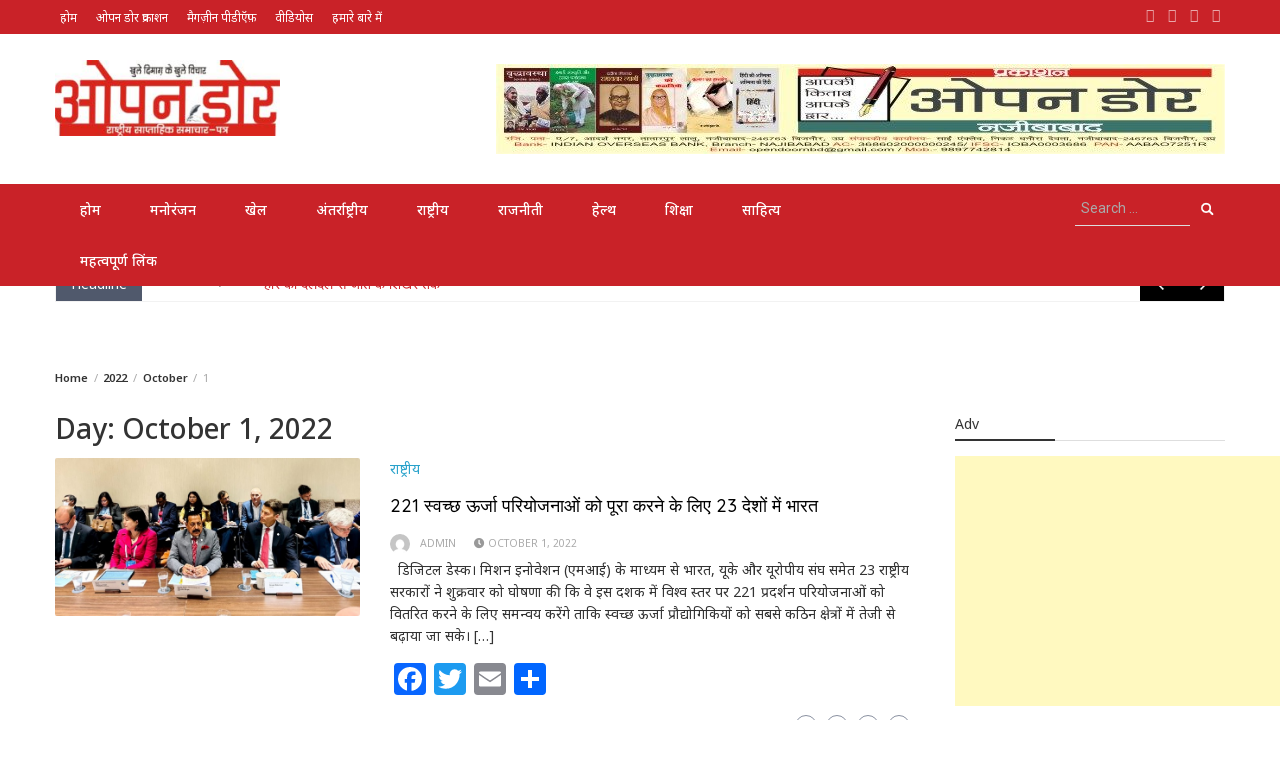

--- FILE ---
content_type: text/html; charset=UTF-8
request_url: https://opendoornews.in/2022/10/01/
body_size: 19914
content:
<!DOCTYPE html>
<html lang="en-US">
<head>
	<meta charset="UTF-8">
	<meta name="viewport" content="width=device-width, initial-scale=1">
	<link rel="profile" href="http://gmpg.org/xfn/11">
		<title>October 1, 2022 &#8211; Open Door</title>
<meta name='robots' content='max-image-preview:large' />
<link rel='dns-prefetch' href='//static.addtoany.com' />
<link rel='dns-prefetch' href='//fonts.googleapis.com' />
<link rel="alternate" type="application/rss+xml" title="Open Door &raquo; Feed" href="https://opendoornews.in/feed/" />
<link rel="alternate" type="application/rss+xml" title="Open Door &raquo; Comments Feed" href="https://opendoornews.in/comments/feed/" />
<script type="text/javascript">
/* <![CDATA[ */
window._wpemojiSettings = {"baseUrl":"https:\/\/s.w.org\/images\/core\/emoji\/15.0.3\/72x72\/","ext":".png","svgUrl":"https:\/\/s.w.org\/images\/core\/emoji\/15.0.3\/svg\/","svgExt":".svg","source":{"concatemoji":"https:\/\/opendoornews.in\/wp-includes\/js\/wp-emoji-release.min.js?ver=6.6.1"}};
/*! This file is auto-generated */
!function(i,n){var o,s,e;function c(e){try{var t={supportTests:e,timestamp:(new Date).valueOf()};sessionStorage.setItem(o,JSON.stringify(t))}catch(e){}}function p(e,t,n){e.clearRect(0,0,e.canvas.width,e.canvas.height),e.fillText(t,0,0);var t=new Uint32Array(e.getImageData(0,0,e.canvas.width,e.canvas.height).data),r=(e.clearRect(0,0,e.canvas.width,e.canvas.height),e.fillText(n,0,0),new Uint32Array(e.getImageData(0,0,e.canvas.width,e.canvas.height).data));return t.every(function(e,t){return e===r[t]})}function u(e,t,n){switch(t){case"flag":return n(e,"\ud83c\udff3\ufe0f\u200d\u26a7\ufe0f","\ud83c\udff3\ufe0f\u200b\u26a7\ufe0f")?!1:!n(e,"\ud83c\uddfa\ud83c\uddf3","\ud83c\uddfa\u200b\ud83c\uddf3")&&!n(e,"\ud83c\udff4\udb40\udc67\udb40\udc62\udb40\udc65\udb40\udc6e\udb40\udc67\udb40\udc7f","\ud83c\udff4\u200b\udb40\udc67\u200b\udb40\udc62\u200b\udb40\udc65\u200b\udb40\udc6e\u200b\udb40\udc67\u200b\udb40\udc7f");case"emoji":return!n(e,"\ud83d\udc26\u200d\u2b1b","\ud83d\udc26\u200b\u2b1b")}return!1}function f(e,t,n){var r="undefined"!=typeof WorkerGlobalScope&&self instanceof WorkerGlobalScope?new OffscreenCanvas(300,150):i.createElement("canvas"),a=r.getContext("2d",{willReadFrequently:!0}),o=(a.textBaseline="top",a.font="600 32px Arial",{});return e.forEach(function(e){o[e]=t(a,e,n)}),o}function t(e){var t=i.createElement("script");t.src=e,t.defer=!0,i.head.appendChild(t)}"undefined"!=typeof Promise&&(o="wpEmojiSettingsSupports",s=["flag","emoji"],n.supports={everything:!0,everythingExceptFlag:!0},e=new Promise(function(e){i.addEventListener("DOMContentLoaded",e,{once:!0})}),new Promise(function(t){var n=function(){try{var e=JSON.parse(sessionStorage.getItem(o));if("object"==typeof e&&"number"==typeof e.timestamp&&(new Date).valueOf()<e.timestamp+604800&&"object"==typeof e.supportTests)return e.supportTests}catch(e){}return null}();if(!n){if("undefined"!=typeof Worker&&"undefined"!=typeof OffscreenCanvas&&"undefined"!=typeof URL&&URL.createObjectURL&&"undefined"!=typeof Blob)try{var e="postMessage("+f.toString()+"("+[JSON.stringify(s),u.toString(),p.toString()].join(",")+"));",r=new Blob([e],{type:"text/javascript"}),a=new Worker(URL.createObjectURL(r),{name:"wpTestEmojiSupports"});return void(a.onmessage=function(e){c(n=e.data),a.terminate(),t(n)})}catch(e){}c(n=f(s,u,p))}t(n)}).then(function(e){for(var t in e)n.supports[t]=e[t],n.supports.everything=n.supports.everything&&n.supports[t],"flag"!==t&&(n.supports.everythingExceptFlag=n.supports.everythingExceptFlag&&n.supports[t]);n.supports.everythingExceptFlag=n.supports.everythingExceptFlag&&!n.supports.flag,n.DOMReady=!1,n.readyCallback=function(){n.DOMReady=!0}}).then(function(){return e}).then(function(){var e;n.supports.everything||(n.readyCallback(),(e=n.source||{}).concatemoji?t(e.concatemoji):e.wpemoji&&e.twemoji&&(t(e.twemoji),t(e.wpemoji)))}))}((window,document),window._wpemojiSettings);
/* ]]> */
</script>
<style id='wp-emoji-styles-inline-css' type='text/css'>

	img.wp-smiley, img.emoji {
		display: inline !important;
		border: none !important;
		box-shadow: none !important;
		height: 1em !important;
		width: 1em !important;
		margin: 0 0.07em !important;
		vertical-align: -0.1em !important;
		background: none !important;
		padding: 0 !important;
	}
</style>
<link rel='stylesheet' id='wp-block-library-css' href='https://opendoornews.in/wp-includes/css/dist/block-library/style.min.css?ver=6.6.1' type='text/css' media='all' />
<style id='wp-block-library-theme-inline-css' type='text/css'>
.wp-block-audio :where(figcaption){color:#555;font-size:13px;text-align:center}.is-dark-theme .wp-block-audio :where(figcaption){color:#ffffffa6}.wp-block-audio{margin:0 0 1em}.wp-block-code{border:1px solid #ccc;border-radius:4px;font-family:Menlo,Consolas,monaco,monospace;padding:.8em 1em}.wp-block-embed :where(figcaption){color:#555;font-size:13px;text-align:center}.is-dark-theme .wp-block-embed :where(figcaption){color:#ffffffa6}.wp-block-embed{margin:0 0 1em}.blocks-gallery-caption{color:#555;font-size:13px;text-align:center}.is-dark-theme .blocks-gallery-caption{color:#ffffffa6}:root :where(.wp-block-image figcaption){color:#555;font-size:13px;text-align:center}.is-dark-theme :root :where(.wp-block-image figcaption){color:#ffffffa6}.wp-block-image{margin:0 0 1em}.wp-block-pullquote{border-bottom:4px solid;border-top:4px solid;color:currentColor;margin-bottom:1.75em}.wp-block-pullquote cite,.wp-block-pullquote footer,.wp-block-pullquote__citation{color:currentColor;font-size:.8125em;font-style:normal;text-transform:uppercase}.wp-block-quote{border-left:.25em solid;margin:0 0 1.75em;padding-left:1em}.wp-block-quote cite,.wp-block-quote footer{color:currentColor;font-size:.8125em;font-style:normal;position:relative}.wp-block-quote.has-text-align-right{border-left:none;border-right:.25em solid;padding-left:0;padding-right:1em}.wp-block-quote.has-text-align-center{border:none;padding-left:0}.wp-block-quote.is-large,.wp-block-quote.is-style-large,.wp-block-quote.is-style-plain{border:none}.wp-block-search .wp-block-search__label{font-weight:700}.wp-block-search__button{border:1px solid #ccc;padding:.375em .625em}:where(.wp-block-group.has-background){padding:1.25em 2.375em}.wp-block-separator.has-css-opacity{opacity:.4}.wp-block-separator{border:none;border-bottom:2px solid;margin-left:auto;margin-right:auto}.wp-block-separator.has-alpha-channel-opacity{opacity:1}.wp-block-separator:not(.is-style-wide):not(.is-style-dots){width:100px}.wp-block-separator.has-background:not(.is-style-dots){border-bottom:none;height:1px}.wp-block-separator.has-background:not(.is-style-wide):not(.is-style-dots){height:2px}.wp-block-table{margin:0 0 1em}.wp-block-table td,.wp-block-table th{word-break:normal}.wp-block-table :where(figcaption){color:#555;font-size:13px;text-align:center}.is-dark-theme .wp-block-table :where(figcaption){color:#ffffffa6}.wp-block-video :where(figcaption){color:#555;font-size:13px;text-align:center}.is-dark-theme .wp-block-video :where(figcaption){color:#ffffffa6}.wp-block-video{margin:0 0 1em}:root :where(.wp-block-template-part.has-background){margin-bottom:0;margin-top:0;padding:1.25em 2.375em}
</style>
<style id='classic-theme-styles-inline-css' type='text/css'>
/*! This file is auto-generated */
.wp-block-button__link{color:#fff;background-color:#32373c;border-radius:9999px;box-shadow:none;text-decoration:none;padding:calc(.667em + 2px) calc(1.333em + 2px);font-size:1.125em}.wp-block-file__button{background:#32373c;color:#fff;text-decoration:none}
</style>
<style id='global-styles-inline-css' type='text/css'>
:root{--wp--preset--aspect-ratio--square: 1;--wp--preset--aspect-ratio--4-3: 4/3;--wp--preset--aspect-ratio--3-4: 3/4;--wp--preset--aspect-ratio--3-2: 3/2;--wp--preset--aspect-ratio--2-3: 2/3;--wp--preset--aspect-ratio--16-9: 16/9;--wp--preset--aspect-ratio--9-16: 9/16;--wp--preset--color--black: #000000;--wp--preset--color--cyan-bluish-gray: #abb8c3;--wp--preset--color--white: #ffffff;--wp--preset--color--pale-pink: #f78da7;--wp--preset--color--vivid-red: #cf2e2e;--wp--preset--color--luminous-vivid-orange: #ff6900;--wp--preset--color--luminous-vivid-amber: #fcb900;--wp--preset--color--light-green-cyan: #7bdcb5;--wp--preset--color--vivid-green-cyan: #00d084;--wp--preset--color--pale-cyan-blue: #8ed1fc;--wp--preset--color--vivid-cyan-blue: #0693e3;--wp--preset--color--vivid-purple: #9b51e0;--wp--preset--gradient--vivid-cyan-blue-to-vivid-purple: linear-gradient(135deg,rgba(6,147,227,1) 0%,rgb(155,81,224) 100%);--wp--preset--gradient--light-green-cyan-to-vivid-green-cyan: linear-gradient(135deg,rgb(122,220,180) 0%,rgb(0,208,130) 100%);--wp--preset--gradient--luminous-vivid-amber-to-luminous-vivid-orange: linear-gradient(135deg,rgba(252,185,0,1) 0%,rgba(255,105,0,1) 100%);--wp--preset--gradient--luminous-vivid-orange-to-vivid-red: linear-gradient(135deg,rgba(255,105,0,1) 0%,rgb(207,46,46) 100%);--wp--preset--gradient--very-light-gray-to-cyan-bluish-gray: linear-gradient(135deg,rgb(238,238,238) 0%,rgb(169,184,195) 100%);--wp--preset--gradient--cool-to-warm-spectrum: linear-gradient(135deg,rgb(74,234,220) 0%,rgb(151,120,209) 20%,rgb(207,42,186) 40%,rgb(238,44,130) 60%,rgb(251,105,98) 80%,rgb(254,248,76) 100%);--wp--preset--gradient--blush-light-purple: linear-gradient(135deg,rgb(255,206,236) 0%,rgb(152,150,240) 100%);--wp--preset--gradient--blush-bordeaux: linear-gradient(135deg,rgb(254,205,165) 0%,rgb(254,45,45) 50%,rgb(107,0,62) 100%);--wp--preset--gradient--luminous-dusk: linear-gradient(135deg,rgb(255,203,112) 0%,rgb(199,81,192) 50%,rgb(65,88,208) 100%);--wp--preset--gradient--pale-ocean: linear-gradient(135deg,rgb(255,245,203) 0%,rgb(182,227,212) 50%,rgb(51,167,181) 100%);--wp--preset--gradient--electric-grass: linear-gradient(135deg,rgb(202,248,128) 0%,rgb(113,206,126) 100%);--wp--preset--gradient--midnight: linear-gradient(135deg,rgb(2,3,129) 0%,rgb(40,116,252) 100%);--wp--preset--font-size--small: 13px;--wp--preset--font-size--medium: 20px;--wp--preset--font-size--large: 36px;--wp--preset--font-size--x-large: 42px;--wp--preset--spacing--20: 0.44rem;--wp--preset--spacing--30: 0.67rem;--wp--preset--spacing--40: 1rem;--wp--preset--spacing--50: 1.5rem;--wp--preset--spacing--60: 2.25rem;--wp--preset--spacing--70: 3.38rem;--wp--preset--spacing--80: 5.06rem;--wp--preset--shadow--natural: 6px 6px 9px rgba(0, 0, 0, 0.2);--wp--preset--shadow--deep: 12px 12px 50px rgba(0, 0, 0, 0.4);--wp--preset--shadow--sharp: 6px 6px 0px rgba(0, 0, 0, 0.2);--wp--preset--shadow--outlined: 6px 6px 0px -3px rgba(255, 255, 255, 1), 6px 6px rgba(0, 0, 0, 1);--wp--preset--shadow--crisp: 6px 6px 0px rgba(0, 0, 0, 1);}:where(.is-layout-flex){gap: 0.5em;}:where(.is-layout-grid){gap: 0.5em;}body .is-layout-flex{display: flex;}.is-layout-flex{flex-wrap: wrap;align-items: center;}.is-layout-flex > :is(*, div){margin: 0;}body .is-layout-grid{display: grid;}.is-layout-grid > :is(*, div){margin: 0;}:where(.wp-block-columns.is-layout-flex){gap: 2em;}:where(.wp-block-columns.is-layout-grid){gap: 2em;}:where(.wp-block-post-template.is-layout-flex){gap: 1.25em;}:where(.wp-block-post-template.is-layout-grid){gap: 1.25em;}.has-black-color{color: var(--wp--preset--color--black) !important;}.has-cyan-bluish-gray-color{color: var(--wp--preset--color--cyan-bluish-gray) !important;}.has-white-color{color: var(--wp--preset--color--white) !important;}.has-pale-pink-color{color: var(--wp--preset--color--pale-pink) !important;}.has-vivid-red-color{color: var(--wp--preset--color--vivid-red) !important;}.has-luminous-vivid-orange-color{color: var(--wp--preset--color--luminous-vivid-orange) !important;}.has-luminous-vivid-amber-color{color: var(--wp--preset--color--luminous-vivid-amber) !important;}.has-light-green-cyan-color{color: var(--wp--preset--color--light-green-cyan) !important;}.has-vivid-green-cyan-color{color: var(--wp--preset--color--vivid-green-cyan) !important;}.has-pale-cyan-blue-color{color: var(--wp--preset--color--pale-cyan-blue) !important;}.has-vivid-cyan-blue-color{color: var(--wp--preset--color--vivid-cyan-blue) !important;}.has-vivid-purple-color{color: var(--wp--preset--color--vivid-purple) !important;}.has-black-background-color{background-color: var(--wp--preset--color--black) !important;}.has-cyan-bluish-gray-background-color{background-color: var(--wp--preset--color--cyan-bluish-gray) !important;}.has-white-background-color{background-color: var(--wp--preset--color--white) !important;}.has-pale-pink-background-color{background-color: var(--wp--preset--color--pale-pink) !important;}.has-vivid-red-background-color{background-color: var(--wp--preset--color--vivid-red) !important;}.has-luminous-vivid-orange-background-color{background-color: var(--wp--preset--color--luminous-vivid-orange) !important;}.has-luminous-vivid-amber-background-color{background-color: var(--wp--preset--color--luminous-vivid-amber) !important;}.has-light-green-cyan-background-color{background-color: var(--wp--preset--color--light-green-cyan) !important;}.has-vivid-green-cyan-background-color{background-color: var(--wp--preset--color--vivid-green-cyan) !important;}.has-pale-cyan-blue-background-color{background-color: var(--wp--preset--color--pale-cyan-blue) !important;}.has-vivid-cyan-blue-background-color{background-color: var(--wp--preset--color--vivid-cyan-blue) !important;}.has-vivid-purple-background-color{background-color: var(--wp--preset--color--vivid-purple) !important;}.has-black-border-color{border-color: var(--wp--preset--color--black) !important;}.has-cyan-bluish-gray-border-color{border-color: var(--wp--preset--color--cyan-bluish-gray) !important;}.has-white-border-color{border-color: var(--wp--preset--color--white) !important;}.has-pale-pink-border-color{border-color: var(--wp--preset--color--pale-pink) !important;}.has-vivid-red-border-color{border-color: var(--wp--preset--color--vivid-red) !important;}.has-luminous-vivid-orange-border-color{border-color: var(--wp--preset--color--luminous-vivid-orange) !important;}.has-luminous-vivid-amber-border-color{border-color: var(--wp--preset--color--luminous-vivid-amber) !important;}.has-light-green-cyan-border-color{border-color: var(--wp--preset--color--light-green-cyan) !important;}.has-vivid-green-cyan-border-color{border-color: var(--wp--preset--color--vivid-green-cyan) !important;}.has-pale-cyan-blue-border-color{border-color: var(--wp--preset--color--pale-cyan-blue) !important;}.has-vivid-cyan-blue-border-color{border-color: var(--wp--preset--color--vivid-cyan-blue) !important;}.has-vivid-purple-border-color{border-color: var(--wp--preset--color--vivid-purple) !important;}.has-vivid-cyan-blue-to-vivid-purple-gradient-background{background: var(--wp--preset--gradient--vivid-cyan-blue-to-vivid-purple) !important;}.has-light-green-cyan-to-vivid-green-cyan-gradient-background{background: var(--wp--preset--gradient--light-green-cyan-to-vivid-green-cyan) !important;}.has-luminous-vivid-amber-to-luminous-vivid-orange-gradient-background{background: var(--wp--preset--gradient--luminous-vivid-amber-to-luminous-vivid-orange) !important;}.has-luminous-vivid-orange-to-vivid-red-gradient-background{background: var(--wp--preset--gradient--luminous-vivid-orange-to-vivid-red) !important;}.has-very-light-gray-to-cyan-bluish-gray-gradient-background{background: var(--wp--preset--gradient--very-light-gray-to-cyan-bluish-gray) !important;}.has-cool-to-warm-spectrum-gradient-background{background: var(--wp--preset--gradient--cool-to-warm-spectrum) !important;}.has-blush-light-purple-gradient-background{background: var(--wp--preset--gradient--blush-light-purple) !important;}.has-blush-bordeaux-gradient-background{background: var(--wp--preset--gradient--blush-bordeaux) !important;}.has-luminous-dusk-gradient-background{background: var(--wp--preset--gradient--luminous-dusk) !important;}.has-pale-ocean-gradient-background{background: var(--wp--preset--gradient--pale-ocean) !important;}.has-electric-grass-gradient-background{background: var(--wp--preset--gradient--electric-grass) !important;}.has-midnight-gradient-background{background: var(--wp--preset--gradient--midnight) !important;}.has-small-font-size{font-size: var(--wp--preset--font-size--small) !important;}.has-medium-font-size{font-size: var(--wp--preset--font-size--medium) !important;}.has-large-font-size{font-size: var(--wp--preset--font-size--large) !important;}.has-x-large-font-size{font-size: var(--wp--preset--font-size--x-large) !important;}
:where(.wp-block-post-template.is-layout-flex){gap: 1.25em;}:where(.wp-block-post-template.is-layout-grid){gap: 1.25em;}
:where(.wp-block-columns.is-layout-flex){gap: 2em;}:where(.wp-block-columns.is-layout-grid){gap: 2em;}
:root :where(.wp-block-pullquote){font-size: 1.5em;line-height: 1.6;}
</style>
<link rel='stylesheet' id='hfe-style-css' href='https://opendoornews.in/wp-content/plugins/header-footer-elementor/assets/css/header-footer-elementor.css?ver=1.6.13' type='text/css' media='all' />
<link rel='stylesheet' id='elementor-icons-css' href='https://opendoornews.in/wp-content/plugins/elementor/assets/lib/eicons/css/elementor-icons.min.css?ver=5.16.0' type='text/css' media='all' />
<link rel='stylesheet' id='elementor-frontend-css' href='https://opendoornews.in/wp-content/plugins/elementor/assets/css/frontend-lite.min.css?ver=3.7.0' type='text/css' media='all' />
<link rel='stylesheet' id='elementor-post-235-css' href='https://opendoornews.in/wp-content/uploads/elementor/css/post-235.css?ver=1663075999' type='text/css' media='all' />
<link rel='stylesheet' id='elementor-pro-css' href='https://opendoornews.in/wp-content/plugins/elementor-pro/assets/css/frontend-lite.min.css?ver=3.7.3' type='text/css' media='all' />
<link rel='stylesheet' id='elementor-global-css' href='https://opendoornews.in/wp-content/uploads/elementor/css/global.css?ver=1663076001' type='text/css' media='all' />
<link rel='stylesheet' id='elementor-post-236-css' href='https://opendoornews.in/wp-content/uploads/elementor/css/post-236.css?ver=1663157033' type='text/css' media='all' />
<link rel='stylesheet' id='hfe-widgets-style-css' href='https://opendoornews.in/wp-content/plugins/header-footer-elementor/inc/widgets-css/frontend.css?ver=1.6.13' type='text/css' media='all' />
<link rel='stylesheet' id='bootstrap-css' href='https://opendoornews.in/wp-content/themes/wp-magazine/css/bootstrap.min.css?ver=3.3.6' type='text/css' media='all' />
<link rel='stylesheet' id='font-awesome-css' href='https://opendoornews.in/wp-content/plugins/elementor/assets/lib/font-awesome/css/font-awesome.min.css?ver=4.7.0' type='text/css' media='all' />
<link rel='stylesheet' id='owl-css' href='https://opendoornews.in/wp-content/themes/wp-magazine/css/owl.carousel.min.css?ver=2.2.1' type='text/css' media='all' />
<link rel='stylesheet' id='wp-magazine-googlefonts-css' href='https://fonts.googleapis.com/css?family=Noto+Sans%3A200%2C300%2C400%2C500%2C600%2C700%2C800%2C900%7CQuicksand%3A200%2C300%2C400%2C500%2C600%2C700%2C800%2C900%7CNoto+Serif%3A200%2C300%2C400%2C500%2C600%2C700%2C800%2C900%7CQuicksand%3A200%2C300%2C400%2C500%2C600%2C700%2C800%2C900%7CNoto+Sans%3A200%2C300%2C400%2C500%2C600%2C700%2C800%2C900%7CQuestrial%3A200%2C300%2C400%2C500%2C600%2C700%2C800%2C900%7CQuicksand%3A200%2C300%2C400%2C500%2C600%2C700%2C800%2C900%7CQuicksand%3A200%2C300%2C400%2C500%2C600%2C700%2C800%2C900%7CQuicksand%3A200%2C300%2C400%2C500%2C600%2C700%2C800%2C900%7CNoto+Sans%3A200%2C300%2C400%2C500%2C600%2C700%2C800%2C900%7C&#038;ver=6.6.1' type='text/css' media='all' />
<link rel='stylesheet' id='wp-magazine-style-css' href='https://opendoornews.in/wp-content/themes/wp-magazine/style.css?ver=6.6.1' type='text/css' media='all' />
<style id='wp-magazine-style-inline-css' type='text/css'>
.detail-content h1{ font:600 38px/1em Questrial; }h1{ color:#333; }.detail-content h2{ font:400 24px/1em Mirza; }h2{ color:#333; }.detail-content h3{ font:300 14px/1em Noto Sans; }h3{ color:#333; }.detail-content h4{ font:200 16px/1em Noto Sans; }h4{ color:#333; }.detail-content h5{ font:200 15px/1em Noto Sans; }h5{ color:#333; }.detail-content h6{ font:100 12px/1em Noto Sans; }h6{ color:#333; }.featured-layout span.category.2022-%e0%a4%95%e0%a5%80-%e0%a4%aa%e0%a5%81%e0%a5%81%e0%a4%b8%e0%a5%8d%e0%a4%a4%e0%a4%95%e0%a5%87%e0%a4%82 a{ background-color: #333; }.category-layout span.category.2022-%e0%a4%95%e0%a5%80-%e0%a4%aa%e0%a5%81%e0%a5%81%e0%a4%b8%e0%a5%8d%e0%a4%a4%e0%a4%95%e0%a5%87%e0%a4%82 a{ color: #333; }.featured-layout span.category.education a{ background-color: #333; }.category-layout span.category.education a{ color: #333; }.featured-layout span.category.entertainment a{ background-color: #333; }.category-layout span.category.entertainment a{ color: #333; }.featured-layout span.category.health a{ background-color: #333; }.category-layout span.category.health a{ color: #333; }.featured-layout span.category.international a{ background-color: #333; }.category-layout span.category.international a{ color: #333; }.featured-layout span.category.national a{ background-color: #333; }.category-layout span.category.national a{ color: #333; }.featured-layout span.category.news a{ background-color: #333; }.category-layout span.category.news a{ color: #333; }.featured-layout span.category.politics a{ background-color: #dd3333; }.category-layout span.category.politics a{ color: #dd3333; }.featured-layout span.category.sports a{ background-color: #3dc68b; }.category-layout span.category.sports a{ color: #3dc68b; }.featured-layout span.category.technology a{ background-color: #381bba; }.category-layout span.category.technology a{ color: #381bba; }.featured-layout span.category.travel a{ background-color: #333; }.category-layout span.category.travel a{ color: #333; }.featured-layout span.category.uncategorized a{ background-color: #dd3333; }.category-layout span.category.uncategorized a{ color: #dd3333; }.featured-layout span.category.%e0%a4%86%e0%a4%97%e0%a4%be%e0%a4%ae%e0%a5%80-%e0%a4%aa%e0%a5%81%e0%a4%b8%e0%a5%8d%e0%a4%a4%e0%a4%95 a{ background-color: #333; }.category-layout span.category.%e0%a4%86%e0%a4%97%e0%a4%be%e0%a4%ae%e0%a5%80-%e0%a4%aa%e0%a5%81%e0%a4%b8%e0%a5%8d%e0%a4%a4%e0%a4%95 a{ color: #333; }.featured-layout span.category.%e0%a4%87%e0%a4%a4%e0%a4%bf%e0%a4%b9%e0%a4%be%e0%a4%b8 a{ background-color: #333; }.category-layout span.category.%e0%a4%87%e0%a4%a4%e0%a4%bf%e0%a4%b9%e0%a4%be%e0%a4%b8 a{ color: #333; }.featured-layout span.category.%e0%a4%93%e0%a5%87%e0%a4%aa%e0%a4%a8-%e0%a4%a1%e0%a5%8b%e0%a4%b0-%e0%a4%aa%e0%a5%8d%e0%a4%b0%e0%a4%95%e0%a4%be%e0%a4%b6%e0%a4%a8 a{ background-color: #333; }.category-layout span.category.%e0%a4%93%e0%a5%87%e0%a4%aa%e0%a4%a8-%e0%a4%a1%e0%a5%8b%e0%a4%b0-%e0%a4%aa%e0%a5%8d%e0%a4%b0%e0%a4%95%e0%a4%be%e0%a4%b6%e0%a4%a8 a{ color: #333; }.featured-layout span.category.%e0%a4%95%e0%a4%b5%e0%a4%bf%e0%a4%a4%e0%a4%be a{ background-color: #333; }.category-layout span.category.%e0%a4%95%e0%a4%b5%e0%a4%bf%e0%a4%a4%e0%a4%be a{ color: #333; }.featured-layout span.category.%e0%a4%95%e0%a4%b9%e0%a4%be%e0%a4%a8%e0%a5%80 a{ background-color: #333; }.category-layout span.category.%e0%a4%95%e0%a4%b9%e0%a4%be%e0%a4%a8%e0%a5%80 a{ color: #333; }.featured-layout span.category.%e0%a4%a8%e0%a4%bf%e0%a4%ac%e0%a4%82%e0%a4%a7 a{ background-color: #333; }.category-layout span.category.%e0%a4%a8%e0%a4%bf%e0%a4%ac%e0%a4%82%e0%a4%a7 a{ color: #333; }.featured-layout span.category.%e0%a4%aa%e0%a4%a4%e0%a5%8d%e0%a4%b0%e0%a4%95%e0%a4%be%e0%a4%b0%e0%a4%bf%e0%a4%a4%e0%a4%be a{ background-color: #333; }.category-layout span.category.%e0%a4%aa%e0%a4%a4%e0%a5%8d%e0%a4%b0%e0%a4%95%e0%a4%be%e0%a4%b0%e0%a4%bf%e0%a4%a4%e0%a4%be a{ color: #333; }.featured-layout span.category.%e0%a4%aa%e0%a4%b0%e0%a5%8d%e0%a4%af%e0%a4%9f%e0%a4%a8 a{ background-color: #333; }.category-layout span.category.%e0%a4%aa%e0%a4%b0%e0%a5%8d%e0%a4%af%e0%a4%9f%e0%a4%a8 a{ color: #333; }.featured-layout span.category.%e0%a4%aa%e0%a4%b0%e0%a5%8d%e0%a4%af%e0%a4%be%e0%a4%b5%e0%a4%b0%e0%a4%a3 a{ background-color: #333; }.category-layout span.category.%e0%a4%aa%e0%a4%b0%e0%a5%8d%e0%a4%af%e0%a4%be%e0%a4%b5%e0%a4%b0%e0%a4%a3 a{ color: #333; }.featured-layout span.category.%e0%a4%aa%e0%a5%81%e0%a4%b8%e0%a5%8d%e0%a4%a4%e0%a4%95-%e0%a4%b8%e0%a4%ae%e0%a5%80%e0%a4%95%e0%a5%8d%e0%a4%b7%e0%a4%be a{ background-color: #333; }.category-layout span.category.%e0%a4%aa%e0%a5%81%e0%a4%b8%e0%a5%8d%e0%a4%a4%e0%a4%95-%e0%a4%b8%e0%a4%ae%e0%a5%80%e0%a4%95%e0%a5%8d%e0%a4%b7%e0%a4%be a{ color: #333; }.featured-layout span.category.%e0%a4%aa%e0%a5%81%e0%a4%b8%e0%a5%8d%e0%a4%a4%e0%a4%95%e0%a4%be%e0%a4%b2%e0%a4%af a{ background-color: #333; }.category-layout span.category.%e0%a4%aa%e0%a5%81%e0%a4%b8%e0%a5%8d%e0%a4%a4%e0%a4%95%e0%a4%be%e0%a4%b2%e0%a4%af a{ color: #333; }.featured-layout span.category.%e0%a4%ab%e0%a4%be%e0%a4%af%e0%a4%95%e0%a5%82 a{ background-color: #333; }.category-layout span.category.%e0%a4%ab%e0%a4%be%e0%a4%af%e0%a4%95%e0%a5%82 a{ color: #333; }.featured-layout span.category.%e0%a4%b0%e0%a4%be%e0%a4%b7%e0%a5%8d%e0%a4%9f%e0%a5%8d%e0%a4%b0%e0%a5%80%e0%a4%af a{ background-color: #333; }.category-layout span.category.%e0%a4%b0%e0%a4%be%e0%a4%b7%e0%a5%8d%e0%a4%9f%e0%a5%8d%e0%a4%b0%e0%a5%80%e0%a4%af a{ color: #333; }.featured-layout span.category.%e0%a4%b2%e0%a4%98%e0%a5%81-%e0%a4%95%e0%a4%a5%e0%a4%be a{ background-color: #333; }.category-layout span.category.%e0%a4%b2%e0%a4%98%e0%a5%81-%e0%a4%95%e0%a4%a5%e0%a4%be a{ color: #333; }.featured-layout span.category.%e0%a4%b5%e0%a5%8d%e0%a4%af%e0%a4%95%e0%a5%8d%e0%a4%a4%e0%a4%bf%e0%a4%a4%e0%a5%8d%e0%a4%b5 a{ background-color: #333; }.category-layout span.category.%e0%a4%b5%e0%a5%8d%e0%a4%af%e0%a4%95%e0%a5%8d%e0%a4%a4%e0%a4%bf%e0%a4%a4%e0%a5%8d%e0%a4%b5 a{ color: #333; }.featured-layout span.category.%e0%a4%b5%e0%a5%8d%e0%a4%af%e0%a4%82%e0%a4%97%e0%a5%8d%e0%a4%af a{ background-color: #333; }.category-layout span.category.%e0%a4%b5%e0%a5%8d%e0%a4%af%e0%a4%82%e0%a4%97%e0%a5%8d%e0%a4%af a{ color: #333; }.featured-layout span.category.%e0%a4%b6%e0%a5%8b%e0%a4%a7-%e0%a4%b2%e0%a5%87%e0%a4%96 a{ background-color: #333; }.category-layout span.category.%e0%a4%b6%e0%a5%8b%e0%a4%a7-%e0%a4%b2%e0%a5%87%e0%a4%96 a{ color: #333; }.featured-layout span.category.%e0%a4%b8%e0%a4%ae%e0%a4%be%e0%a4%9c a{ background-color: #333; }.category-layout span.category.%e0%a4%b8%e0%a4%ae%e0%a4%be%e0%a4%9c a{ color: #333; }.featured-layout span.category.%e0%a4%b8%e0%a4%82%e0%a4%b5%e0%a4%bf%e0%a4%a7%e0%a4%be%e0%a4%a8 a{ background-color: #333; }.category-layout span.category.%e0%a4%b8%e0%a4%82%e0%a4%b5%e0%a4%bf%e0%a4%a7%e0%a4%be%e0%a4%a8 a{ color: #333; }.featured-layout span.category.%e0%a4%b8%e0%a4%be%e0%a4%b9%e0%a4%bf%e0%a4%a4%e0%a5%8d%e0%a4%af a{ background-color: #333; }.category-layout span.category.%e0%a4%b8%e0%a4%be%e0%a4%b9%e0%a4%bf%e0%a4%a4%e0%a5%8d%e0%a4%af a{ color: #333; }



                :root {
                        --primary-color: #29a2cb;
                        --secondary-color: #50596c;
                        --dark-color: #333;
                        --white-color: #fff;
                }


                body{ font: 400 14px/22px Noto Sans; color: #333; }
                body{ background-color: #fff; }

                article{ font: 500 17px/28px Quicksand; color: #333; }

                div.container{ max-width: 1200px; }

                .featured-layout .news-snippet{border-radius: 2px;min-height:250px;}
                .news-snippet .featured-image img,.headline-wrapper .owl-carousel .owl-item img,.news-carousel-wrapper .owl-carousel .owl-item img,.news-snippet img,.category-blog-view-1 .category-blog-items:first-child,.banner-news-list img,.slider-banner-3 .banner-news-caption, .slider-banner-1 .banner-news-caption{border-radius: 2px;}



                header .logo img{ height: 76px; }
                .site-title a{ font-size: 38px; font-family: Noto Serif; color: #ffffff;}
                header .logo .site-description{color: #fff;}
                .date-time{color: #fff;}

                .main-navigation{text-transform: none;}


                section.top-bar{padding: 15px 0;}

                section.top-bar:before {background: #ffffff; opacity: 1;}


                .category-news-title{ font-size: 18px; font-family: Quicksand; line-height: 22px; font-weight: 500;}
                .category-news-title a{color: #000000;}

                .featured-news-title{ font-size: 20px; font-family: Questrial; line-height: 24px; font-weight: 500;}
                .featured-news-title a{color: #fff;}


                .news-carousel-wrapper{ background: #edf1f7; }

                .home-pages{ background: #ecfbff; }

                .cta-block-wrapper{ background: #e3f3f0; }

                .blog-news-title{ font-size: 18px; font-family: Quicksand; line-height: 22px; font-weight: 500;}
                .blog-news-title a{color: #000000;}

                .slider-news-title{ font-size: 18px; font-family: Quicksand; line-height: 22px; font-weight: 500;}
                .slider-news-title a{color: #000000;}

                .headline-news-title{ font-size: 14px; font-family: Quicksand; line-height: 20px; font-weight: 500;}
                .headline-news-title a{color: #c92228;}
                .headline-ticker-wrapper .headline-heading{background-color: #50596c;}


                
               



                #primary-menu li a {color: #ffffff;}
                header .main-nav{background-color: #c92228;}
                .main-navigation ul ul.sub-menu{background-color: #c92228;}
                .main-navigation .nav-menu{background-color: #c92228;}
                #primary-menu li a{ font-size: 14px; font-family: Noto Sans; font-weight: 500;}
                footer.main{background-color: #ececec;}


                header .top-info.pri-bg-color{background-color: #c92228;}

                


                

               
        
</style>
<link rel='stylesheet' id='wp-magazine-layout-css' href='https://opendoornews.in/wp-content/themes/wp-magazine/css/layout.min.css?ver=6.6.1' type='text/css' media='all' />
<style id='wp-magazine-layout-inline-css' type='text/css'>
.detail-content h1{ font:600 38px/1em Questrial; }h1{ color:#333; }.detail-content h2{ font:400 24px/1em Mirza; }h2{ color:#333; }.detail-content h3{ font:300 14px/1em Noto Sans; }h3{ color:#333; }.detail-content h4{ font:200 16px/1em Noto Sans; }h4{ color:#333; }.detail-content h5{ font:200 15px/1em Noto Sans; }h5{ color:#333; }.detail-content h6{ font:100 12px/1em Noto Sans; }h6{ color:#333; }.featured-layout span.category.2022-%e0%a4%95%e0%a5%80-%e0%a4%aa%e0%a5%81%e0%a5%81%e0%a4%b8%e0%a5%8d%e0%a4%a4%e0%a4%95%e0%a5%87%e0%a4%82 a{ background-color: #333; }.category-layout span.category.2022-%e0%a4%95%e0%a5%80-%e0%a4%aa%e0%a5%81%e0%a5%81%e0%a4%b8%e0%a5%8d%e0%a4%a4%e0%a4%95%e0%a5%87%e0%a4%82 a{ color: #333; }.featured-layout span.category.education a{ background-color: #333; }.category-layout span.category.education a{ color: #333; }.featured-layout span.category.entertainment a{ background-color: #333; }.category-layout span.category.entertainment a{ color: #333; }.featured-layout span.category.health a{ background-color: #333; }.category-layout span.category.health a{ color: #333; }.featured-layout span.category.international a{ background-color: #333; }.category-layout span.category.international a{ color: #333; }.featured-layout span.category.national a{ background-color: #333; }.category-layout span.category.national a{ color: #333; }.featured-layout span.category.news a{ background-color: #333; }.category-layout span.category.news a{ color: #333; }.featured-layout span.category.politics a{ background-color: #dd3333; }.category-layout span.category.politics a{ color: #dd3333; }.featured-layout span.category.sports a{ background-color: #3dc68b; }.category-layout span.category.sports a{ color: #3dc68b; }.featured-layout span.category.technology a{ background-color: #381bba; }.category-layout span.category.technology a{ color: #381bba; }.featured-layout span.category.travel a{ background-color: #333; }.category-layout span.category.travel a{ color: #333; }.featured-layout span.category.uncategorized a{ background-color: #dd3333; }.category-layout span.category.uncategorized a{ color: #dd3333; }.featured-layout span.category.%e0%a4%86%e0%a4%97%e0%a4%be%e0%a4%ae%e0%a5%80-%e0%a4%aa%e0%a5%81%e0%a4%b8%e0%a5%8d%e0%a4%a4%e0%a4%95 a{ background-color: #333; }.category-layout span.category.%e0%a4%86%e0%a4%97%e0%a4%be%e0%a4%ae%e0%a5%80-%e0%a4%aa%e0%a5%81%e0%a4%b8%e0%a5%8d%e0%a4%a4%e0%a4%95 a{ color: #333; }.featured-layout span.category.%e0%a4%87%e0%a4%a4%e0%a4%bf%e0%a4%b9%e0%a4%be%e0%a4%b8 a{ background-color: #333; }.category-layout span.category.%e0%a4%87%e0%a4%a4%e0%a4%bf%e0%a4%b9%e0%a4%be%e0%a4%b8 a{ color: #333; }.featured-layout span.category.%e0%a4%93%e0%a5%87%e0%a4%aa%e0%a4%a8-%e0%a4%a1%e0%a5%8b%e0%a4%b0-%e0%a4%aa%e0%a5%8d%e0%a4%b0%e0%a4%95%e0%a4%be%e0%a4%b6%e0%a4%a8 a{ background-color: #333; }.category-layout span.category.%e0%a4%93%e0%a5%87%e0%a4%aa%e0%a4%a8-%e0%a4%a1%e0%a5%8b%e0%a4%b0-%e0%a4%aa%e0%a5%8d%e0%a4%b0%e0%a4%95%e0%a4%be%e0%a4%b6%e0%a4%a8 a{ color: #333; }.featured-layout span.category.%e0%a4%95%e0%a4%b5%e0%a4%bf%e0%a4%a4%e0%a4%be a{ background-color: #333; }.category-layout span.category.%e0%a4%95%e0%a4%b5%e0%a4%bf%e0%a4%a4%e0%a4%be a{ color: #333; }.featured-layout span.category.%e0%a4%95%e0%a4%b9%e0%a4%be%e0%a4%a8%e0%a5%80 a{ background-color: #333; }.category-layout span.category.%e0%a4%95%e0%a4%b9%e0%a4%be%e0%a4%a8%e0%a5%80 a{ color: #333; }.featured-layout span.category.%e0%a4%a8%e0%a4%bf%e0%a4%ac%e0%a4%82%e0%a4%a7 a{ background-color: #333; }.category-layout span.category.%e0%a4%a8%e0%a4%bf%e0%a4%ac%e0%a4%82%e0%a4%a7 a{ color: #333; }.featured-layout span.category.%e0%a4%aa%e0%a4%a4%e0%a5%8d%e0%a4%b0%e0%a4%95%e0%a4%be%e0%a4%b0%e0%a4%bf%e0%a4%a4%e0%a4%be a{ background-color: #333; }.category-layout span.category.%e0%a4%aa%e0%a4%a4%e0%a5%8d%e0%a4%b0%e0%a4%95%e0%a4%be%e0%a4%b0%e0%a4%bf%e0%a4%a4%e0%a4%be a{ color: #333; }.featured-layout span.category.%e0%a4%aa%e0%a4%b0%e0%a5%8d%e0%a4%af%e0%a4%9f%e0%a4%a8 a{ background-color: #333; }.category-layout span.category.%e0%a4%aa%e0%a4%b0%e0%a5%8d%e0%a4%af%e0%a4%9f%e0%a4%a8 a{ color: #333; }.featured-layout span.category.%e0%a4%aa%e0%a4%b0%e0%a5%8d%e0%a4%af%e0%a4%be%e0%a4%b5%e0%a4%b0%e0%a4%a3 a{ background-color: #333; }.category-layout span.category.%e0%a4%aa%e0%a4%b0%e0%a5%8d%e0%a4%af%e0%a4%be%e0%a4%b5%e0%a4%b0%e0%a4%a3 a{ color: #333; }.featured-layout span.category.%e0%a4%aa%e0%a5%81%e0%a4%b8%e0%a5%8d%e0%a4%a4%e0%a4%95-%e0%a4%b8%e0%a4%ae%e0%a5%80%e0%a4%95%e0%a5%8d%e0%a4%b7%e0%a4%be a{ background-color: #333; }.category-layout span.category.%e0%a4%aa%e0%a5%81%e0%a4%b8%e0%a5%8d%e0%a4%a4%e0%a4%95-%e0%a4%b8%e0%a4%ae%e0%a5%80%e0%a4%95%e0%a5%8d%e0%a4%b7%e0%a4%be a{ color: #333; }.featured-layout span.category.%e0%a4%aa%e0%a5%81%e0%a4%b8%e0%a5%8d%e0%a4%a4%e0%a4%95%e0%a4%be%e0%a4%b2%e0%a4%af a{ background-color: #333; }.category-layout span.category.%e0%a4%aa%e0%a5%81%e0%a4%b8%e0%a5%8d%e0%a4%a4%e0%a4%95%e0%a4%be%e0%a4%b2%e0%a4%af a{ color: #333; }.featured-layout span.category.%e0%a4%ab%e0%a4%be%e0%a4%af%e0%a4%95%e0%a5%82 a{ background-color: #333; }.category-layout span.category.%e0%a4%ab%e0%a4%be%e0%a4%af%e0%a4%95%e0%a5%82 a{ color: #333; }.featured-layout span.category.%e0%a4%b0%e0%a4%be%e0%a4%b7%e0%a5%8d%e0%a4%9f%e0%a5%8d%e0%a4%b0%e0%a5%80%e0%a4%af a{ background-color: #333; }.category-layout span.category.%e0%a4%b0%e0%a4%be%e0%a4%b7%e0%a5%8d%e0%a4%9f%e0%a5%8d%e0%a4%b0%e0%a5%80%e0%a4%af a{ color: #333; }.featured-layout span.category.%e0%a4%b2%e0%a4%98%e0%a5%81-%e0%a4%95%e0%a4%a5%e0%a4%be a{ background-color: #333; }.category-layout span.category.%e0%a4%b2%e0%a4%98%e0%a5%81-%e0%a4%95%e0%a4%a5%e0%a4%be a{ color: #333; }.featured-layout span.category.%e0%a4%b5%e0%a5%8d%e0%a4%af%e0%a4%95%e0%a5%8d%e0%a4%a4%e0%a4%bf%e0%a4%a4%e0%a5%8d%e0%a4%b5 a{ background-color: #333; }.category-layout span.category.%e0%a4%b5%e0%a5%8d%e0%a4%af%e0%a4%95%e0%a5%8d%e0%a4%a4%e0%a4%bf%e0%a4%a4%e0%a5%8d%e0%a4%b5 a{ color: #333; }.featured-layout span.category.%e0%a4%b5%e0%a5%8d%e0%a4%af%e0%a4%82%e0%a4%97%e0%a5%8d%e0%a4%af a{ background-color: #333; }.category-layout span.category.%e0%a4%b5%e0%a5%8d%e0%a4%af%e0%a4%82%e0%a4%97%e0%a5%8d%e0%a4%af a{ color: #333; }.featured-layout span.category.%e0%a4%b6%e0%a5%8b%e0%a4%a7-%e0%a4%b2%e0%a5%87%e0%a4%96 a{ background-color: #333; }.category-layout span.category.%e0%a4%b6%e0%a5%8b%e0%a4%a7-%e0%a4%b2%e0%a5%87%e0%a4%96 a{ color: #333; }.featured-layout span.category.%e0%a4%b8%e0%a4%ae%e0%a4%be%e0%a4%9c a{ background-color: #333; }.category-layout span.category.%e0%a4%b8%e0%a4%ae%e0%a4%be%e0%a4%9c a{ color: #333; }.featured-layout span.category.%e0%a4%b8%e0%a4%82%e0%a4%b5%e0%a4%bf%e0%a4%a7%e0%a4%be%e0%a4%a8 a{ background-color: #333; }.category-layout span.category.%e0%a4%b8%e0%a4%82%e0%a4%b5%e0%a4%bf%e0%a4%a7%e0%a4%be%e0%a4%a8 a{ color: #333; }.featured-layout span.category.%e0%a4%b8%e0%a4%be%e0%a4%b9%e0%a4%bf%e0%a4%a4%e0%a5%8d%e0%a4%af a{ background-color: #333; }.category-layout span.category.%e0%a4%b8%e0%a4%be%e0%a4%b9%e0%a4%bf%e0%a4%a4%e0%a5%8d%e0%a4%af a{ color: #333; }



                :root {
                        --primary-color: #29a2cb;
                        --secondary-color: #50596c;
                        --dark-color: #333;
                        --white-color: #fff;
                }


                body{ font: 400 14px/22px Noto Sans; color: #333; }
                body{ background-color: #fff; }

                article{ font: 500 17px/28px Quicksand; color: #333; }

                div.container{ max-width: 1200px; }

                .featured-layout .news-snippet{border-radius: 2px;min-height:250px;}
                .news-snippet .featured-image img,.headline-wrapper .owl-carousel .owl-item img,.news-carousel-wrapper .owl-carousel .owl-item img,.news-snippet img,.category-blog-view-1 .category-blog-items:first-child,.banner-news-list img,.slider-banner-3 .banner-news-caption, .slider-banner-1 .banner-news-caption{border-radius: 2px;}



                header .logo img{ height: 76px; }
                .site-title a{ font-size: 38px; font-family: Noto Serif; color: #ffffff;}
                header .logo .site-description{color: #fff;}
                .date-time{color: #fff;}

                .main-navigation{text-transform: none;}


                section.top-bar{padding: 15px 0;}

                section.top-bar:before {background: #ffffff; opacity: 1;}


                .category-news-title{ font-size: 18px; font-family: Quicksand; line-height: 22px; font-weight: 500;}
                .category-news-title a{color: #000000;}

                .featured-news-title{ font-size: 20px; font-family: Questrial; line-height: 24px; font-weight: 500;}
                .featured-news-title a{color: #fff;}


                .news-carousel-wrapper{ background: #edf1f7; }

                .home-pages{ background: #ecfbff; }

                .cta-block-wrapper{ background: #e3f3f0; }

                .blog-news-title{ font-size: 18px; font-family: Quicksand; line-height: 22px; font-weight: 500;}
                .blog-news-title a{color: #000000;}

                .slider-news-title{ font-size: 18px; font-family: Quicksand; line-height: 22px; font-weight: 500;}
                .slider-news-title a{color: #000000;}

                .headline-news-title{ font-size: 14px; font-family: Quicksand; line-height: 20px; font-weight: 500;}
                .headline-news-title a{color: #c92228;}
                .headline-ticker-wrapper .headline-heading{background-color: #50596c;}


                
               



                #primary-menu li a {color: #ffffff;}
                header .main-nav{background-color: #c92228;}
                .main-navigation ul ul.sub-menu{background-color: #c92228;}
                .main-navigation .nav-menu{background-color: #c92228;}
                #primary-menu li a{ font-size: 14px; font-family: Noto Sans; font-weight: 500;}
                footer.main{background-color: #ececec;}


                header .top-info.pri-bg-color{background-color: #c92228;}

                


                

               
        
</style>
<link rel='stylesheet' id='dgc_css-css' href='https://opendoornews.in/wp-content/plugins/digital-clock/assets/css/style.css?ver=6.6.1' type='text/css' media='all' />
<link rel='stylesheet' id='addtoany-css' href='https://opendoornews.in/wp-content/plugins/add-to-any/addtoany.min.css?ver=1.16' type='text/css' media='all' />
<link rel='stylesheet' id='__EPYT__style-css' href='https://opendoornews.in/wp-content/plugins/youtube-embed-plus/styles/ytprefs.min.css?ver=14.1.2' type='text/css' media='all' />
<style id='__EPYT__style-inline-css' type='text/css'>

                .epyt-gallery-thumb {
                        width: 33.333%;
                }
                
</style>
<link rel='stylesheet' id='eael-general-css' href='https://opendoornews.in/wp-content/plugins/essential-addons-for-elementor-lite/assets/front-end/css/view/general.min.css?ver=5.2.4' type='text/css' media='all' />
<link rel='stylesheet' id='google-fonts-1-css' href='https://fonts.googleapis.com/css?family=Roboto%3A100%2C100italic%2C200%2C200italic%2C300%2C300italic%2C400%2C400italic%2C500%2C500italic%2C600%2C600italic%2C700%2C700italic%2C800%2C800italic%2C900%2C900italic%7CRoboto+Slab%3A100%2C100italic%2C200%2C200italic%2C300%2C300italic%2C400%2C400italic%2C500%2C500italic%2C600%2C600italic%2C700%2C700italic%2C800%2C800italic%2C900%2C900italic&#038;display=auto&#038;ver=6.6.1' type='text/css' media='all' />
<link rel='stylesheet' id='elementor-icons-shared-0-css' href='https://opendoornews.in/wp-content/plugins/elementor/assets/lib/font-awesome/css/fontawesome.min.css?ver=5.15.3' type='text/css' media='all' />
<link rel='stylesheet' id='elementor-icons-fa-solid-css' href='https://opendoornews.in/wp-content/plugins/elementor/assets/lib/font-awesome/css/solid.min.css?ver=5.15.3' type='text/css' media='all' />
<link rel='stylesheet' id='elementor-icons-fa-brands-css' href='https://opendoornews.in/wp-content/plugins/elementor/assets/lib/font-awesome/css/brands.min.css?ver=5.15.3' type='text/css' media='all' />
<script type="text/javascript" id="addtoany-core-js-before">
/* <![CDATA[ */
window.a2a_config=window.a2a_config||{};a2a_config.callbacks=[];a2a_config.overlays=[];a2a_config.templates={};
/* ]]> */
</script>
<script type="text/javascript" async src="https://static.addtoany.com/menu/page.js" id="addtoany-core-js"></script>
<script type="text/javascript" src="https://opendoornews.in/wp-includes/js/jquery/jquery.min.js?ver=3.7.1" id="jquery-core-js"></script>
<script type="text/javascript" src="https://opendoornews.in/wp-includes/js/jquery/jquery-migrate.min.js?ver=3.4.1" id="jquery-migrate-js"></script>
<script type="text/javascript" async src="https://opendoornews.in/wp-content/plugins/add-to-any/addtoany.min.js?ver=1.1" id="addtoany-jquery-js"></script>
<script type="text/javascript" id="wp_magazine_loadmore-js-extra">
/* <![CDATA[ */
var wp_magazine_loadmore_params = {"ajaxurl":"https:\/\/opendoornews.in\/wp-admin\/admin-ajax.php","current_page":"1","max_page":"34","cat":"0"};
/* ]]> */
</script>
<script type="text/javascript" src="https://opendoornews.in/wp-content/themes/wp-magazine/js/loadmore.min.js?ver=6.6.1" id="wp_magazine_loadmore-js"></script>
<script type="text/javascript" src="https://opendoornews.in/wp-content/plugins/digital-clock/assets/js/momoent.js?ver=1" id="dgc_moment_js-js"></script>
<script type="text/javascript" src="https://opendoornews.in/wp-content/plugins/digital-clock/assets/js/script.js?ver=1" id="dgc_moment_script-js"></script>
<script type="text/javascript" id="__ytprefs__-js-extra">
/* <![CDATA[ */
var _EPYT_ = {"ajaxurl":"https:\/\/opendoornews.in\/wp-admin\/admin-ajax.php","security":"4d7a539a71","gallery_scrolloffset":"20","eppathtoscripts":"https:\/\/opendoornews.in\/wp-content\/plugins\/youtube-embed-plus\/scripts\/","eppath":"https:\/\/opendoornews.in\/wp-content\/plugins\/youtube-embed-plus\/","epresponsiveselector":"[\"iframe.__youtube_prefs__\",\"iframe[src*='youtube.com']\",\"iframe[src*='youtube-nocookie.com']\",\"iframe[data-ep-src*='youtube.com']\",\"iframe[data-ep-src*='youtube-nocookie.com']\",\"iframe[data-ep-gallerysrc*='youtube.com']\"]","epdovol":"1","version":"14.1.2","evselector":"iframe.__youtube_prefs__[src], iframe[src*=\"youtube.com\/embed\/\"], iframe[src*=\"youtube-nocookie.com\/embed\/\"]","ajax_compat":"","ytapi_load":"light","pause_others":"","stopMobileBuffer":"1","facade_mode":"","not_live_on_channel":"","vi_active":"","vi_js_posttypes":[]};
/* ]]> */
</script>
<script type="text/javascript" src="https://opendoornews.in/wp-content/plugins/youtube-embed-plus/scripts/ytprefs.min.js?ver=14.1.2" id="__ytprefs__-js"></script>
<link rel="https://api.w.org/" href="https://opendoornews.in/wp-json/" /><link rel="EditURI" type="application/rsd+xml" title="RSD" href="https://opendoornews.in/xmlrpc.php?rsd" />
<meta name="generator" content="WordPress 6.6.1" />
<link rel="icon" href="https://opendoornews.in/wp-content/uploads/2022/09/cropped-WhatsApp-Image-2022-09-12-at-1.16.10-AM-1-32x32.jpeg" sizes="32x32" />
<link rel="icon" href="https://opendoornews.in/wp-content/uploads/2022/09/cropped-WhatsApp-Image-2022-09-12-at-1.16.10-AM-1-192x192.jpeg" sizes="192x192" />
<link rel="apple-touch-icon" href="https://opendoornews.in/wp-content/uploads/2022/09/cropped-WhatsApp-Image-2022-09-12-at-1.16.10-AM-1-180x180.jpeg" />
<meta name="msapplication-TileImage" content="https://opendoornews.in/wp-content/uploads/2022/09/cropped-WhatsApp-Image-2022-09-12-at-1.16.10-AM-1-270x270.jpeg" />
		<style type="text/css" id="wp-custom-css">
			header .search-submit, .widget .profile-link, .woocommerce #respond input#submit.alt, .woocommerce a.button.alt, .woocommerce button.button.alt, .woocommerce input.button.alt, .woocommerce #respond input#submit, .woocommerce a.button, .woocommerce button.button, .woocommerce input.button, form#wte_enquiry_contact_form input#enquiry_submit_button, #blossomthemes-email-newsletter-626 input.subscribe-submit-626, .jetpack_subscription_widget, .widget_search .search-submit, .widget-instagram .owl-carousel .owl-nav .owl-prev, .widget-instagram .owl-carousel .owl-nav .owl-next, .widget_search input.search-submit {
    background-color: #c92228;
}

.spacer {
    margin: 30px 0 45px 0;
}
		</style>
		</head>
<body class="archive date wp-custom-logo wp-embed-responsive ehf-footer ehf-template-wp-magazine ehf-stylesheet-wp-magazine group-blog hfeed elementor-default elementor-kit-235">

<a class="skip-link screen-reader-text" href="#content">Skip to content</a>



<header>
	
	<section class="top-info pri-bg-color">
		<div class="container">
			<div class="row">
				<div class="col-xs-12 col-sm-6">
					<div class="top-menu"><ul id="menu-main-menu-top" class="menu"><li id="menu-item-269" class="menu-item menu-item-type-post_type menu-item-object-page menu-item-home menu-item-269"><a title="होम" href="https://opendoornews.in/">होम</a></li>
<li id="menu-item-281" class="menu-item menu-item-type-post_type menu-item-object-page menu-item-281"><a title="ओपन डोर प्रकाशन" href="https://opendoornews.in/%e0%a4%93%e0%a4%aa%e0%a4%a8-%e0%a4%a1%e0%a5%8b%e0%a4%b0-%e0%a4%aa%e0%a5%8d%e0%a4%b0%e0%a4%95%e0%a4%be%e0%a4%b6%e0%a4%a8/">ओपन डोर प्रकाशन</a></li>
<li id="menu-item-282" class="menu-item menu-item-type-post_type menu-item-object-page menu-item-282"><a title="मैगज़ीन  पीडीऍफ़" href="https://opendoornews.in/%e0%a4%ae%e0%a5%88%e0%a4%97%e0%a5%9b%e0%a5%80%e0%a4%a8-%e0%a4%aa%e0%a5%80%e0%a4%a1%e0%a5%80%e0%a4%8d%e0%a5%9e/">मैगज़ीन  पीडीऍफ़</a></li>
<li id="menu-item-283" class="menu-item menu-item-type-post_type menu-item-object-page menu-item-283"><a title="वीडियोस" href="https://opendoornews.in/videos/">वीडियोस</a></li>
<li id="menu-item-270" class="menu-item menu-item-type-post_type menu-item-object-page menu-item-270"><a title="हमारे बारे में" href="https://opendoornews.in/about-us/">हमारे बारे में</a></li>
</ul></div>				</div>


				<!-- Brand and toggle get grouped for better mobile display -->	
				<div class="col-xs-12  col-sm-6 search-social">
					
					
		<div class="social-icons">
			<ul class="list-inline">
														<li class="facebook"><a href="http://www.facebook.com" target="_blank"><i class="fa fa-facebook"></i></a></li>
														<li class="instagram"><a href="http://www.instagram.com" target="_blank"><i class="fa fa-instagram"></i></a></li>
														<li class="twitter"><a href="http://www.twitter.com" target="_blank"><i class="fa fa-twitter"></i></a></li>
														<li class="youtube-play"><a href="http://www.youtube.com" target="_blank"><i class="fa fa-youtube-play"></i></a></li>
							</ul>
		</div>
	
				
				</div>

			
		</div>
	</div>
</section>

<section class="top-bar">
	<div class="container">
		<div class="row top-head-2">
			<div class="col-sm-4 logo text-left">			
				<a href="https://opendoornews.in/" class="custom-logo-link" rel="home"><img width="267" height="90" src="https://opendoornews.in/wp-content/uploads/2022/09/cropped-WhatsApp-Image-2022-09-12-at-1.16.10-AM.jpeg" class="custom-logo" alt="Open Door" decoding="async" /></a>									<div class="date-time">
						January 25, 2026						
					</div>
							</div>

			
		<div class="col-sm-8 advertisement text-right">

			
									<a href="https://opendoornews.in" target="_blank">
				
					<img src="https://opendoornews.in/wp-content/uploads/2022/09/WhatsApp-Image-2022-09-14-at-5.50.32-PM-1-729x90.jpeg ">

									</a>
				
			
			
		</div>

	</div>
</div> <!-- /.end of container -->
</section> <!-- /.end of section -->





<section  class="main-nav nav-four ">
	<div class="container">
	<div class="row">
		<div class="col-sm-9 col-xs-3">
		<nav id="site-navigation" class="main-navigation">
			<button class="menu-toggle" aria-controls="primary-menu" aria-expanded="false"><!-- Primary Menu -->
				<div id="nav-icon">
					<span></span>
					<span></span>
					<span></span>
					<span></span>
				</div>
			</button>
			<div class="menu-final-menu-container"><ul id="primary-menu" class="menu"><li id="menu-item-617" class="menu-item menu-item-type-custom menu-item-object-custom menu-item-home menu-item-617"><a href="https://opendoornews.in/">होम</a></li>
<li id="menu-item-365" class="menu-item menu-item-type-taxonomy menu-item-object-category menu-item-365"><a href="https://opendoornews.in/category/entertainment/">मनोरंजन</a></li>
<li id="menu-item-366" class="menu-item menu-item-type-taxonomy menu-item-object-category menu-item-366"><a href="https://opendoornews.in/category/sports/">खेल</a></li>
<li id="menu-item-377" class="menu-item menu-item-type-taxonomy menu-item-object-category menu-item-377"><a href="https://opendoornews.in/category/international/">अंतर्राष्ट्रीय</a></li>
<li id="menu-item-565" class="menu-item menu-item-type-taxonomy menu-item-object-category menu-item-565"><a href="https://opendoornews.in/category/%e0%a4%b0%e0%a4%be%e0%a4%b7%e0%a5%8d%e0%a4%9f%e0%a5%8d%e0%a4%b0%e0%a5%80%e0%a4%af/">राष्ट्रीय</a></li>
<li id="menu-item-396" class="menu-item menu-item-type-taxonomy menu-item-object-category menu-item-396"><a href="https://opendoornews.in/category/politics/">राजनीती</a></li>
<li id="menu-item-661" class="menu-item menu-item-type-taxonomy menu-item-object-category menu-item-661"><a href="https://opendoornews.in/category/health/">हेल्थ</a></li>
<li id="menu-item-779" class="menu-item menu-item-type-taxonomy menu-item-object-category menu-item-779"><a href="https://opendoornews.in/category/education/">शिक्षा</a></li>
<li id="menu-item-847" class="menu-item menu-item-type-taxonomy menu-item-object-category menu-item-847"><a href="https://opendoornews.in/category/%e0%a4%b8%e0%a4%be%e0%a4%b9%e0%a4%bf%e0%a4%a4%e0%a5%8d%e0%a4%af/">साहित्य</a></li>
<li id="menu-item-551" class="menu-item menu-item-type-custom menu-item-object-custom menu-item-551"><a href="#">महत्वपूर्ण लिंक</a></li>
</ul></div>		</nav><!-- #site-navigation -->
		</div>
		<div class="col-sm-3 col-xs-9 text-right">
								<div class="search-top"><form role="search" method="get" class="search-form" action="https://opendoornews.in/">
    <label>
        <span class="screen-reader-text">Search for:</span>
        <input type="search" class="search-field" placeholder="Search &hellip;"
            value="" name="s" title="Search for:" />
    </label>
    <input type="submit" class="search-submit" value="Search" />
</form>	</div>
					</div>
	</div>
	</div>
</section>

</header><div class="headline-ticker">
<div class="headline-ticker-2">
	<div class="container">
		<div class="headline-ticker-wrapper">
			<div class="headline-heading">Headline</div>			<div class="headline-wrapper">
			<div id="owl-heading-2" class="owl-carousel" >
			 
				<div class="item">
					
					<div class="headline-content">
						<small>December 16, 2025</small> 
						<h4 class="headline-news-title"><a href="https://opendoornews.in/2025/12/16/%e0%a4%b8%e0%a4%be%e0%a4%b9%e0%a4%bf%e0%a4%a4%e0%a5%8d%e0%a4%af-%e0%a4%95%e0%a5%87-%e0%a4%a6%e0%a5%88%e0%a4%a6%e0%a5%80%e0%a4%aa%e0%a5%8d%e0%a4%af%e0%a4%ae%e0%a4%be%e0%a4%a8-%e0%a4%a8%e0%a4%95/" class="heading-title">साहित्य के दैदीप्यमान नक्षत्र : राशदादा राश</a></h4>
					</div>
				</div>
			 
				<div class="item">
					
					<div class="headline-content">
						<small>December 5, 2025</small> 
						<h4 class="headline-news-title"><a href="https://opendoornews.in/2025/12/05/%e0%a4%b9%e0%a4%be%e0%a4%b0-%e0%a4%95%e0%a5%80-%e0%a4%a6%e0%a4%b2%e0%a4%a6%e0%a4%b2-%e0%a4%b8%e0%a5%87-%e0%a4%9c%e0%a5%80%e0%a4%a4-%e0%a4%95%e0%a5%87-%e0%a4%b6%e0%a4%bf%e0%a4%96%e0%a4%b0-%e0%a4%a4/" class="heading-title">हार की दलदल से जीत के शिखर तक</a></h4>
					</div>
				</div>
			 
				<div class="item">
					
					<div class="headline-content">
						<small>November 22, 2025</small> 
						<h4 class="headline-news-title"><a href="https://opendoornews.in/2025/11/22/%e0%a4%a1%e0%a5%89%e0%a4%95%e0%a5%8d%e0%a4%9f%e0%a4%b0-%e0%a4%b6%e0%a5%8d%e0%a4%b0%e0%a5%80%e0%a4%b0%e0%a4%82%e0%a4%9c%e0%a4%a8-%e0%a4%b8%e0%a5%82%e0%a4%b0%e0%a4%bf%e0%a4%a6%e0%a5%87%e0%a4%b5/" class="heading-title">डॉक्टर श्रीरंजन सूरिदेव</a></h4>
					</div>
				</div>
			 
				<div class="item">
					
					<div class="headline-content">
						<small>November 22, 2025</small> 
						<h4 class="headline-news-title"><a href="https://opendoornews.in/2025/11/22/%e0%a4%b8%e0%a4%be%e0%a4%b9%e0%a4%bf%e0%a4%a4%e0%a5%8d%e0%a4%af-%e0%a4%95%e0%a5%87-%e0%a4%86%e0%a4%a7%e0%a4%be%e0%a4%b0-%e0%a4%b8%e0%a5%8d%e0%a4%a4%e0%a4%ae%e0%a5%8d%e0%a4%ad-%e0%a4%a1%e0%a5%890/" class="heading-title">साहित्य के आधार स्तम्भ डॉ0 श्रीरंजन सूरिदेव</a></h4>
					</div>
				</div>
			 
				<div class="item">
					
					<div class="headline-content">
						<small>November 22, 2025</small> 
						<h4 class="headline-news-title"><a href="https://opendoornews.in/2025/11/22/%e0%a4%ad%e0%a5%8b%e0%a4%aa%e0%a4%be%e0%a4%b2-%e0%a4%a8%e0%a5%87-%e0%a4%a6%e0%a4%bf%e0%a4%af%e0%a4%be-%e0%a4%a1%e0%a5%89-%e0%a4%b5%e0%a5%80%e0%a4%b0%e0%a5%87%e0%a4%82%e0%a4%a6%e0%a5%8d%e0%a4%b0/" class="heading-title">भोपाल ने दिया डॉ. वीरेंद्र कुमार भारद्वाज को तुलसी साहित्य-सम्मान</a></h4>
					</div>
				</div>
			 
				<div class="item">
					
					<div class="headline-content">
						<small>November 7, 2025</small> 
						<h4 class="headline-news-title"><a href="https://opendoornews.in/2025/11/07/%e0%a4%ac%e0%a4%bf%e0%a4%b9%e0%a4%be%e0%a4%b0-%e0%a4%95%e0%a5%8b%e0%a4%95%e0%a4%bf%e0%a4%b2%e0%a4%be-%e0%a4%b6%e0%a4%be%e0%a4%b0%e0%a4%a6%e0%a4%be-%e0%a4%b8%e0%a4%bf%e0%a4%a8%e0%a5%8d%e0%a4%b9-2/" class="heading-title">बिहार कोकिला शारदा सिन्हा का स्वर पंचतत्व में भी गूंजा</a></h4>
					</div>
				</div>
							
			</div>
			</div>
		</div>
	</div>
</div></div>

               
	<div class="breadcrumbs">
		<div class="container"><nav role="navigation" aria-label="Breadcrumbs" class="wp-magazine breadcrumbs" itemprop="breadcrumb"><h2 class="trail-browse"></h2><ul class="trail-items" itemscope itemtype="http://schema.org/BreadcrumbList"><meta name="numberOfItems" content="4" /><meta name="itemListOrder" content="Ascending" /><li itemprop="itemListElement" itemscope itemtype="http://schema.org/ListItem" class="trail-item trail-begin"><a href="https://opendoornews.in/" rel="home" itemprop="item"><span itemprop="name">Home</span></a><meta itemprop="position" content="1" /></li><li itemprop="itemListElement" itemscope itemtype="http://schema.org/ListItem" class="trail-item"><a href="https://opendoornews.in/2022/" itemprop="item"><span itemprop="name">2022</span></a><meta itemprop="position" content="2" /></li><li itemprop="itemListElement" itemscope itemtype="http://schema.org/ListItem" class="trail-item"><a href="https://opendoornews.in/2022/10/" itemprop="item"><span itemprop="name">October</span></a><meta itemprop="position" content="3" /></li><li itemprop="itemListElement" itemscope itemtype="http://schema.org/ListItem" class="trail-item trail-end"><span itemprop="item"><span itemprop="name">1</span></span><meta itemprop="position" content="4" /></li></ul></nav></div>
	</div>

<div id="heading">
  <div id="scroll_container">
    <div id="horizontal_scroll"></div>
  </div>
</div>
<div class="post-list content-area">
  <div class="container">
  	
    <div class="row">
            
      <div id="main-content" class="col-sm-9">

        <h1 class="category-title">Day: <span>October 1, 2022</span></h1>        <div class="list-view blog-list-block">
                         
                                    
<div id="post-1191" class="post-1191 post type-post status-publish format-standard has-post-thumbnail hentry category-31 eq-blocks">
    <div class="news-snippet">        
              <a href="https://opendoornews.in/2022/10/01/221-%e0%a4%b8%e0%a5%8d%e0%a4%b5%e0%a4%9a%e0%a5%8d%e0%a4%9b-%e0%a4%8a%e0%a4%b0%e0%a5%8d%e0%a4%9c%e0%a4%be-%e0%a4%aa%e0%a4%b0%e0%a4%bf%e0%a4%af%e0%a5%8b%e0%a4%9c%e0%a4%a8%e0%a4%be%e0%a4%93%e0%a4%82/" rel="bookmark" class="featured-image">
          <img width="705" height="365" src="https://opendoornews.in/wp-content/uploads/2022/10/874999_730X365.jpg" class="attachment-medium size-medium wp-post-image" alt="" decoding="async" fetchpriority="high" />        </a>            
          <div class="summary">
                                 <span class="category"><a href="https://opendoornews.in/category/%e0%a4%b0%e0%a4%be%e0%a4%b7%e0%a5%8d%e0%a4%9f%e0%a5%8d%e0%a4%b0%e0%a5%80%e0%a4%af/">राष्ट्रीय</a></span>
                           
        <h4 class="blog-news-title"><a href="https://opendoornews.in/2022/10/01/221-%e0%a4%b8%e0%a5%8d%e0%a4%b5%e0%a4%9a%e0%a5%8d%e0%a4%9b-%e0%a4%8a%e0%a4%b0%e0%a5%8d%e0%a4%9c%e0%a4%be-%e0%a4%aa%e0%a4%b0%e0%a4%bf%e0%a4%af%e0%a5%8b%e0%a4%9c%e0%a4%a8%e0%a4%be%e0%a4%93%e0%a4%82/" rel="bookmark">221 स्वच्छ ऊर्जा परियोजनाओं को पूरा करने के लिए 23 देशों में भारत</a></h4>
                      <div class="info">
              <ul class="list-inline">

                                  <li>
                    <a class="url fn n" href="https://opendoornews.in/author/admin/">
                                                                    <div class="author-image"> 
                          <img alt='' src='https://secure.gravatar.com/avatar/1428c76ebdb88aa1acaa76ff65aa7446?s=60&#038;d=mm&#038;r=g' srcset='https://secure.gravatar.com/avatar/1428c76ebdb88aa1acaa76ff65aa7446?s=120&#038;d=mm&#038;r=g 2x' class='avatar avatar-60 photo' height='60' width='60' decoding='async'/>                        </div>
                                            admin                    </a>
                 </li>
                
                                                    <li><i class="fa fa-clock-o"></i> <a href="https://opendoornews.in/2022/10/01/">October 1, 2022</a></li>
                
                                                                  

                                
              </ul>
            </div>
                  
        <p>&nbsp; डिजिटल डेस्क। मिशन इनोवेशन (एमआई) के माध्यम से भारत, यूके और यूरोपीय संघ समेत 23 राष्ट्रीय सरकारों ने शुक्रवार को घोषणा की कि वे इस दशक में विश्व स्तर पर 221 प्रदर्शन परियोजनाओं को वितरित करने के लिए समन्वय करेंगे ताकि स्वच्छ ऊर्जा प्रौद्योगिकियों को सबसे कठिन क्षेत्रों में तेजी से बढ़ाया जा सके। [&hellip;]</p>
<div class="addtoany_share_save_container addtoany_content addtoany_content_bottom"><div class="a2a_kit a2a_kit_size_32 addtoany_list" data-a2a-url="https://opendoornews.in/2022/10/01/221-%e0%a4%b8%e0%a5%8d%e0%a4%b5%e0%a4%9a%e0%a5%8d%e0%a4%9b-%e0%a4%8a%e0%a4%b0%e0%a5%8d%e0%a4%9c%e0%a4%be-%e0%a4%aa%e0%a4%b0%e0%a4%bf%e0%a4%af%e0%a5%8b%e0%a4%9c%e0%a4%a8%e0%a4%be%e0%a4%93%e0%a4%82/" data-a2a-title="221 स्वच्छ ऊर्जा परियोजनाओं को पूरा करने के लिए 23 देशों में भारत"><a class="a2a_button_facebook" href="https://www.addtoany.com/add_to/facebook?linkurl=https%3A%2F%2Fopendoornews.in%2F2022%2F10%2F01%2F221-%25e0%25a4%25b8%25e0%25a5%258d%25e0%25a4%25b5%25e0%25a4%259a%25e0%25a5%258d%25e0%25a4%259b-%25e0%25a4%258a%25e0%25a4%25b0%25e0%25a5%258d%25e0%25a4%259c%25e0%25a4%25be-%25e0%25a4%25aa%25e0%25a4%25b0%25e0%25a4%25bf%25e0%25a4%25af%25e0%25a5%258b%25e0%25a4%259c%25e0%25a4%25a8%25e0%25a4%25be%25e0%25a4%2593%25e0%25a4%2582%2F&amp;linkname=221%20%E0%A4%B8%E0%A5%8D%E0%A4%B5%E0%A4%9A%E0%A5%8D%E0%A4%9B%20%E0%A4%8A%E0%A4%B0%E0%A5%8D%E0%A4%9C%E0%A4%BE%20%E0%A4%AA%E0%A4%B0%E0%A4%BF%E0%A4%AF%E0%A5%8B%E0%A4%9C%E0%A4%A8%E0%A4%BE%E0%A4%93%E0%A4%82%20%E0%A4%95%E0%A5%8B%20%E0%A4%AA%E0%A5%82%E0%A4%B0%E0%A4%BE%20%E0%A4%95%E0%A4%B0%E0%A4%A8%E0%A5%87%20%E0%A4%95%E0%A5%87%20%E0%A4%B2%E0%A4%BF%E0%A4%8F%2023%20%E0%A4%A6%E0%A5%87%E0%A4%B6%E0%A5%8B%E0%A4%82%20%E0%A4%AE%E0%A5%87%E0%A4%82%20%E0%A4%AD%E0%A4%BE%E0%A4%B0%E0%A4%A4" title="Facebook" rel="nofollow noopener" target="_blank"></a><a class="a2a_button_twitter" href="https://www.addtoany.com/add_to/twitter?linkurl=https%3A%2F%2Fopendoornews.in%2F2022%2F10%2F01%2F221-%25e0%25a4%25b8%25e0%25a5%258d%25e0%25a4%25b5%25e0%25a4%259a%25e0%25a5%258d%25e0%25a4%259b-%25e0%25a4%258a%25e0%25a4%25b0%25e0%25a5%258d%25e0%25a4%259c%25e0%25a4%25be-%25e0%25a4%25aa%25e0%25a4%25b0%25e0%25a4%25bf%25e0%25a4%25af%25e0%25a5%258b%25e0%25a4%259c%25e0%25a4%25a8%25e0%25a4%25be%25e0%25a4%2593%25e0%25a4%2582%2F&amp;linkname=221%20%E0%A4%B8%E0%A5%8D%E0%A4%B5%E0%A4%9A%E0%A5%8D%E0%A4%9B%20%E0%A4%8A%E0%A4%B0%E0%A5%8D%E0%A4%9C%E0%A4%BE%20%E0%A4%AA%E0%A4%B0%E0%A4%BF%E0%A4%AF%E0%A5%8B%E0%A4%9C%E0%A4%A8%E0%A4%BE%E0%A4%93%E0%A4%82%20%E0%A4%95%E0%A5%8B%20%E0%A4%AA%E0%A5%82%E0%A4%B0%E0%A4%BE%20%E0%A4%95%E0%A4%B0%E0%A4%A8%E0%A5%87%20%E0%A4%95%E0%A5%87%20%E0%A4%B2%E0%A4%BF%E0%A4%8F%2023%20%E0%A4%A6%E0%A5%87%E0%A4%B6%E0%A5%8B%E0%A4%82%20%E0%A4%AE%E0%A5%87%E0%A4%82%20%E0%A4%AD%E0%A4%BE%E0%A4%B0%E0%A4%A4" title="Twitter" rel="nofollow noopener" target="_blank"></a><a class="a2a_button_email" href="https://www.addtoany.com/add_to/email?linkurl=https%3A%2F%2Fopendoornews.in%2F2022%2F10%2F01%2F221-%25e0%25a4%25b8%25e0%25a5%258d%25e0%25a4%25b5%25e0%25a4%259a%25e0%25a5%258d%25e0%25a4%259b-%25e0%25a4%258a%25e0%25a4%25b0%25e0%25a5%258d%25e0%25a4%259c%25e0%25a4%25be-%25e0%25a4%25aa%25e0%25a4%25b0%25e0%25a4%25bf%25e0%25a4%25af%25e0%25a5%258b%25e0%25a4%259c%25e0%25a4%25a8%25e0%25a4%25be%25e0%25a4%2593%25e0%25a4%2582%2F&amp;linkname=221%20%E0%A4%B8%E0%A5%8D%E0%A4%B5%E0%A4%9A%E0%A5%8D%E0%A4%9B%20%E0%A4%8A%E0%A4%B0%E0%A5%8D%E0%A4%9C%E0%A4%BE%20%E0%A4%AA%E0%A4%B0%E0%A4%BF%E0%A4%AF%E0%A5%8B%E0%A4%9C%E0%A4%A8%E0%A4%BE%E0%A4%93%E0%A4%82%20%E0%A4%95%E0%A5%8B%20%E0%A4%AA%E0%A5%82%E0%A4%B0%E0%A4%BE%20%E0%A4%95%E0%A4%B0%E0%A4%A8%E0%A5%87%20%E0%A4%95%E0%A5%87%20%E0%A4%B2%E0%A4%BF%E0%A4%8F%2023%20%E0%A4%A6%E0%A5%87%E0%A4%B6%E0%A5%8B%E0%A4%82%20%E0%A4%AE%E0%A5%87%E0%A4%82%20%E0%A4%AD%E0%A4%BE%E0%A4%B0%E0%A4%A4" title="Email" rel="nofollow noopener" target="_blank"></a><a class="a2a_dd addtoany_share_save addtoany_share" href="https://www.addtoany.com/share"></a></div></div>        
        <a href="https://opendoornews.in/2022/10/01/221-%e0%a4%b8%e0%a5%8d%e0%a4%b5%e0%a4%9a%e0%a5%8d%e0%a4%9b-%e0%a4%8a%e0%a4%b0%e0%a5%8d%e0%a4%9c%e0%a4%be-%e0%a4%aa%e0%a4%b0%e0%a4%bf%e0%a4%af%e0%a5%8b%e0%a4%9c%e0%a4%a8%e0%a4%be%e0%a4%93%e0%a4%82/" rel="bookmark" title="" class="readmore">
          Read More        </a>
        
        <script type="text/javascript">
	var fb = '';
	var twitter = '';
	var pinterest = '';
	var linkedin = '';
</script>


	<div class="social-box">

					<a class="facebook-icon" href="https://www.facebook.com/sharer/sharer.php?u=https%3A%2F%2Fopendoornews.in%2F2022%2F10%2F01%2F221-%25e0%25a4%25b8%25e0%25a5%258d%25e0%25a4%25b5%25e0%25a4%259a%25e0%25a5%258d%25e0%25a4%259b-%25e0%25a4%258a%25e0%25a4%25b0%25e0%25a5%258d%25e0%25a4%259c%25e0%25a4%25be-%25e0%25a4%25aa%25e0%25a4%25b0%25e0%25a4%25bf%25e0%25a4%25af%25e0%25a5%258b%25e0%25a4%259c%25e0%25a4%25a8%25e0%25a4%25be%25e0%25a4%2593%25e0%25a4%2582%2F" onclick="return ! window.open( this.href, fb, 'width=500, height=500' )">
			    <i class="fa fa-facebook-f"></i>
			</a>
		
					<a class="twitter-icon" href="https://twitter.com/intent/tweet?text=221 स्वच्छ ऊर्जा परियोजनाओं को पूरा करने के लिए 23 देशों में भारत&amp;url=https%3A%2F%2Fopendoornews.in%2F2022%2F10%2F01%2F221-%25e0%25a4%25b8%25e0%25a5%258d%25e0%25a4%25b5%25e0%25a4%259a%25e0%25a5%258d%25e0%25a4%259b-%25e0%25a4%258a%25e0%25a4%25b0%25e0%25a5%258d%25e0%25a4%259c%25e0%25a4%25be-%25e0%25a4%25aa%25e0%25a4%25b0%25e0%25a4%25bf%25e0%25a4%25af%25e0%25a5%258b%25e0%25a4%259c%25e0%25a4%25a8%25e0%25a4%25be%25e0%25a4%2593%25e0%25a4%2582%2F&amp;via=" onclick="return ! window.open( this.href, twitter, 'width=500, height=500' )">
			   <i class="fa fa-twitter"></i>
			</a>
		
		
					<a class="linkedin-icon" href="https://www.linkedin.com/shareArticle?mini=true&url=https%3A%2F%2Fopendoornews.in%2F2022%2F10%2F01%2F221-%25e0%25a4%25b8%25e0%25a5%258d%25e0%25a4%25b5%25e0%25a4%259a%25e0%25a5%258d%25e0%25a4%259b-%25e0%25a4%258a%25e0%25a4%25b0%25e0%25a5%258d%25e0%25a4%259c%25e0%25a4%25be-%25e0%25a4%25aa%25e0%25a4%25b0%25e0%25a4%25bf%25e0%25a4%25af%25e0%25a5%258b%25e0%25a4%259c%25e0%25a4%25a8%25e0%25a4%25be%25e0%25a4%2593%25e0%25a4%2582%2F&title=221 स्वच्छ ऊर्जा परियोजनाओं को पूरा करने के लिए 23 देशों में भारत" onclick="return ! window.open( this.href, linkedin, 'width=500, height=500' )">
			    <i class="fa fa-linkedin"></i>
			</a>
		
					<a class="mail-icon" href="mailto:?subject=221 स्वच्छ ऊर्जा परियोजनाओं को पूरा करने के लिए 23 देशों में भारत&body=221 स्वच्छ ऊर्जा परियोजनाओं को पूरा करने के लिए 23 देशों में भारत https%3A%2F%2Fopendoornews.in%2F2022%2F10%2F01%2F221-%25e0%25a4%25b8%25e0%25a5%258d%25e0%25a4%25b5%25e0%25a4%259a%25e0%25a5%258d%25e0%25a4%259b-%25e0%25a4%258a%25e0%25a4%25b0%25e0%25a5%258d%25e0%25a4%259c%25e0%25a4%25be-%25e0%25a4%25aa%25e0%25a4%25b0%25e0%25a4%25bf%25e0%25a4%25af%25e0%25a5%258b%25e0%25a4%259c%25e0%25a4%25a8%25e0%25a4%25be%25e0%25a4%2593%25e0%25a4%2582%2F" target="_blank">
			    <i class="fa fa-envelope"></i>
			</a>
		

	</div>


    </div>
</div>
</div>
                                    
<div id="post-1185" class="post-1185 post type-post status-publish format-standard has-post-thumbnail hentry category-31 eq-blocks">
    <div class="news-snippet">        
              <a href="https://opendoornews.in/2022/10/01/%e0%a4%aa%e0%a5%8b%e0%a4%b2%e0%a4%bf%e0%a4%af%e0%a5%8b-%e0%a4%95%e0%a5%87-%e0%a4%96%e0%a4%bf%e0%a4%b2%e0%a4%be%e0%a4%ab-%e0%a4%aa%e0%a5%8d%e0%a4%b0%e0%a4%af%e0%a4%be%e0%a4%b8-%e0%a4%95%e0%a4%b0/" rel="bookmark" class="featured-image">
          <img width="241" height="365" src="https://opendoornews.in/wp-content/uploads/2022/10/875003_730X365.jpg" class="attachment-medium size-medium wp-post-image" alt="" decoding="async" />        </a>            
          <div class="summary">
                                 <span class="category"><a href="https://opendoornews.in/category/%e0%a4%b0%e0%a4%be%e0%a4%b7%e0%a5%8d%e0%a4%9f%e0%a5%8d%e0%a4%b0%e0%a5%80%e0%a4%af/">राष्ट्रीय</a></span>
                           
        <h4 class="blog-news-title"><a href="https://opendoornews.in/2022/10/01/%e0%a4%aa%e0%a5%8b%e0%a4%b2%e0%a4%bf%e0%a4%af%e0%a5%8b-%e0%a4%95%e0%a5%87-%e0%a4%96%e0%a4%bf%e0%a4%b2%e0%a4%be%e0%a4%ab-%e0%a4%aa%e0%a5%8d%e0%a4%b0%e0%a4%af%e0%a4%be%e0%a4%b8-%e0%a4%95%e0%a4%b0/" rel="bookmark">पोलियो के खिलाफ प्रयास कर रहे देश, उप-राष्ट्रीय स्तर पर कमियां</a></h4>
                      <div class="info">
              <ul class="list-inline">

                                  <li>
                    <a class="url fn n" href="https://opendoornews.in/author/admin/">
                                                                    <div class="author-image"> 
                          <img alt='' src='https://secure.gravatar.com/avatar/1428c76ebdb88aa1acaa76ff65aa7446?s=60&#038;d=mm&#038;r=g' srcset='https://secure.gravatar.com/avatar/1428c76ebdb88aa1acaa76ff65aa7446?s=120&#038;d=mm&#038;r=g 2x' class='avatar avatar-60 photo' height='60' width='60' loading='lazy' decoding='async'/>                        </div>
                                            admin                    </a>
                 </li>
                
                                                    <li><i class="fa fa-clock-o"></i> <a href="https://opendoornews.in/2022/10/01/">October 1, 2022</a></li>
                
                                                                  

                                
              </ul>
            </div>
                  
        <p>&nbsp; डिजिटल डेस्क। डब्ल्यूएचओ की दक्षिण-पूर्व एशिया की क्षेत्रीय निदेशक डॉ पूनम खेत्रपाल सिंह ने कहा कि दक्षिण-पूर्व एशिया के देश पोलियो के खिलाफ प्रयास कर रहे हैं, लेकिन उप-राष्ट्रीय स्तर पर कुछ कमियां बनी हुई हैं। उन्होंने कहा कि पोलियो उन्मूलन के लिए दक्षिण-पूर्व एशिया क्षेत्रीय प्रमाणन आयोग की यहां बैठक हुई और क्षेत्र [&hellip;]</p>
<div class="addtoany_share_save_container addtoany_content addtoany_content_bottom"><div class="a2a_kit a2a_kit_size_32 addtoany_list" data-a2a-url="https://opendoornews.in/2022/10/01/%e0%a4%aa%e0%a5%8b%e0%a4%b2%e0%a4%bf%e0%a4%af%e0%a5%8b-%e0%a4%95%e0%a5%87-%e0%a4%96%e0%a4%bf%e0%a4%b2%e0%a4%be%e0%a4%ab-%e0%a4%aa%e0%a5%8d%e0%a4%b0%e0%a4%af%e0%a4%be%e0%a4%b8-%e0%a4%95%e0%a4%b0/" data-a2a-title="पोलियो के खिलाफ प्रयास कर रहे देश, उप-राष्ट्रीय स्तर पर कमियां"><a class="a2a_button_facebook" href="https://www.addtoany.com/add_to/facebook?linkurl=https%3A%2F%2Fopendoornews.in%2F2022%2F10%2F01%2F%25e0%25a4%25aa%25e0%25a5%258b%25e0%25a4%25b2%25e0%25a4%25bf%25e0%25a4%25af%25e0%25a5%258b-%25e0%25a4%2595%25e0%25a5%2587-%25e0%25a4%2596%25e0%25a4%25bf%25e0%25a4%25b2%25e0%25a4%25be%25e0%25a4%25ab-%25e0%25a4%25aa%25e0%25a5%258d%25e0%25a4%25b0%25e0%25a4%25af%25e0%25a4%25be%25e0%25a4%25b8-%25e0%25a4%2595%25e0%25a4%25b0%2F&amp;linkname=%E0%A4%AA%E0%A5%8B%E0%A4%B2%E0%A4%BF%E0%A4%AF%E0%A5%8B%20%E0%A4%95%E0%A5%87%20%E0%A4%96%E0%A4%BF%E0%A4%B2%E0%A4%BE%E0%A4%AB%20%E0%A4%AA%E0%A5%8D%E0%A4%B0%E0%A4%AF%E0%A4%BE%E0%A4%B8%20%E0%A4%95%E0%A4%B0%20%E0%A4%B0%E0%A4%B9%E0%A5%87%20%E0%A4%A6%E0%A5%87%E0%A4%B6%2C%20%E0%A4%89%E0%A4%AA-%E0%A4%B0%E0%A4%BE%E0%A4%B7%E0%A5%8D%E0%A4%9F%E0%A5%8D%E0%A4%B0%E0%A5%80%E0%A4%AF%20%E0%A4%B8%E0%A5%8D%E0%A4%A4%E0%A4%B0%20%E0%A4%AA%E0%A4%B0%20%E0%A4%95%E0%A4%AE%E0%A4%BF%E0%A4%AF%E0%A4%BE%E0%A4%82" title="Facebook" rel="nofollow noopener" target="_blank"></a><a class="a2a_button_twitter" href="https://www.addtoany.com/add_to/twitter?linkurl=https%3A%2F%2Fopendoornews.in%2F2022%2F10%2F01%2F%25e0%25a4%25aa%25e0%25a5%258b%25e0%25a4%25b2%25e0%25a4%25bf%25e0%25a4%25af%25e0%25a5%258b-%25e0%25a4%2595%25e0%25a5%2587-%25e0%25a4%2596%25e0%25a4%25bf%25e0%25a4%25b2%25e0%25a4%25be%25e0%25a4%25ab-%25e0%25a4%25aa%25e0%25a5%258d%25e0%25a4%25b0%25e0%25a4%25af%25e0%25a4%25be%25e0%25a4%25b8-%25e0%25a4%2595%25e0%25a4%25b0%2F&amp;linkname=%E0%A4%AA%E0%A5%8B%E0%A4%B2%E0%A4%BF%E0%A4%AF%E0%A5%8B%20%E0%A4%95%E0%A5%87%20%E0%A4%96%E0%A4%BF%E0%A4%B2%E0%A4%BE%E0%A4%AB%20%E0%A4%AA%E0%A5%8D%E0%A4%B0%E0%A4%AF%E0%A4%BE%E0%A4%B8%20%E0%A4%95%E0%A4%B0%20%E0%A4%B0%E0%A4%B9%E0%A5%87%20%E0%A4%A6%E0%A5%87%E0%A4%B6%2C%20%E0%A4%89%E0%A4%AA-%E0%A4%B0%E0%A4%BE%E0%A4%B7%E0%A5%8D%E0%A4%9F%E0%A5%8D%E0%A4%B0%E0%A5%80%E0%A4%AF%20%E0%A4%B8%E0%A5%8D%E0%A4%A4%E0%A4%B0%20%E0%A4%AA%E0%A4%B0%20%E0%A4%95%E0%A4%AE%E0%A4%BF%E0%A4%AF%E0%A4%BE%E0%A4%82" title="Twitter" rel="nofollow noopener" target="_blank"></a><a class="a2a_button_email" href="https://www.addtoany.com/add_to/email?linkurl=https%3A%2F%2Fopendoornews.in%2F2022%2F10%2F01%2F%25e0%25a4%25aa%25e0%25a5%258b%25e0%25a4%25b2%25e0%25a4%25bf%25e0%25a4%25af%25e0%25a5%258b-%25e0%25a4%2595%25e0%25a5%2587-%25e0%25a4%2596%25e0%25a4%25bf%25e0%25a4%25b2%25e0%25a4%25be%25e0%25a4%25ab-%25e0%25a4%25aa%25e0%25a5%258d%25e0%25a4%25b0%25e0%25a4%25af%25e0%25a4%25be%25e0%25a4%25b8-%25e0%25a4%2595%25e0%25a4%25b0%2F&amp;linkname=%E0%A4%AA%E0%A5%8B%E0%A4%B2%E0%A4%BF%E0%A4%AF%E0%A5%8B%20%E0%A4%95%E0%A5%87%20%E0%A4%96%E0%A4%BF%E0%A4%B2%E0%A4%BE%E0%A4%AB%20%E0%A4%AA%E0%A5%8D%E0%A4%B0%E0%A4%AF%E0%A4%BE%E0%A4%B8%20%E0%A4%95%E0%A4%B0%20%E0%A4%B0%E0%A4%B9%E0%A5%87%20%E0%A4%A6%E0%A5%87%E0%A4%B6%2C%20%E0%A4%89%E0%A4%AA-%E0%A4%B0%E0%A4%BE%E0%A4%B7%E0%A5%8D%E0%A4%9F%E0%A5%8D%E0%A4%B0%E0%A5%80%E0%A4%AF%20%E0%A4%B8%E0%A5%8D%E0%A4%A4%E0%A4%B0%20%E0%A4%AA%E0%A4%B0%20%E0%A4%95%E0%A4%AE%E0%A4%BF%E0%A4%AF%E0%A4%BE%E0%A4%82" title="Email" rel="nofollow noopener" target="_blank"></a><a class="a2a_dd addtoany_share_save addtoany_share" href="https://www.addtoany.com/share"></a></div></div>        
        <a href="https://opendoornews.in/2022/10/01/%e0%a4%aa%e0%a5%8b%e0%a4%b2%e0%a4%bf%e0%a4%af%e0%a5%8b-%e0%a4%95%e0%a5%87-%e0%a4%96%e0%a4%bf%e0%a4%b2%e0%a4%be%e0%a4%ab-%e0%a4%aa%e0%a5%8d%e0%a4%b0%e0%a4%af%e0%a4%be%e0%a4%b8-%e0%a4%95%e0%a4%b0/" rel="bookmark" title="" class="readmore">
          Read More        </a>
        
        <script type="text/javascript">
	var fb = '';
	var twitter = '';
	var pinterest = '';
	var linkedin = '';
</script>


	<div class="social-box">

					<a class="facebook-icon" href="https://www.facebook.com/sharer/sharer.php?u=https%3A%2F%2Fopendoornews.in%2F2022%2F10%2F01%2F%25e0%25a4%25aa%25e0%25a5%258b%25e0%25a4%25b2%25e0%25a4%25bf%25e0%25a4%25af%25e0%25a5%258b-%25e0%25a4%2595%25e0%25a5%2587-%25e0%25a4%2596%25e0%25a4%25bf%25e0%25a4%25b2%25e0%25a4%25be%25e0%25a4%25ab-%25e0%25a4%25aa%25e0%25a5%258d%25e0%25a4%25b0%25e0%25a4%25af%25e0%25a4%25be%25e0%25a4%25b8-%25e0%25a4%2595%25e0%25a4%25b0%2F" onclick="return ! window.open( this.href, fb, 'width=500, height=500' )">
			    <i class="fa fa-facebook-f"></i>
			</a>
		
					<a class="twitter-icon" href="https://twitter.com/intent/tweet?text=पोलियो के खिलाफ प्रयास कर रहे देश, उप-राष्ट्रीय स्तर पर कमियां&amp;url=https%3A%2F%2Fopendoornews.in%2F2022%2F10%2F01%2F%25e0%25a4%25aa%25e0%25a5%258b%25e0%25a4%25b2%25e0%25a4%25bf%25e0%25a4%25af%25e0%25a5%258b-%25e0%25a4%2595%25e0%25a5%2587-%25e0%25a4%2596%25e0%25a4%25bf%25e0%25a4%25b2%25e0%25a4%25be%25e0%25a4%25ab-%25e0%25a4%25aa%25e0%25a5%258d%25e0%25a4%25b0%25e0%25a4%25af%25e0%25a4%25be%25e0%25a4%25b8-%25e0%25a4%2595%25e0%25a4%25b0%2F&amp;via=" onclick="return ! window.open( this.href, twitter, 'width=500, height=500' )">
			   <i class="fa fa-twitter"></i>
			</a>
		
		
					<a class="linkedin-icon" href="https://www.linkedin.com/shareArticle?mini=true&url=https%3A%2F%2Fopendoornews.in%2F2022%2F10%2F01%2F%25e0%25a4%25aa%25e0%25a5%258b%25e0%25a4%25b2%25e0%25a4%25bf%25e0%25a4%25af%25e0%25a5%258b-%25e0%25a4%2595%25e0%25a5%2587-%25e0%25a4%2596%25e0%25a4%25bf%25e0%25a4%25b2%25e0%25a4%25be%25e0%25a4%25ab-%25e0%25a4%25aa%25e0%25a5%258d%25e0%25a4%25b0%25e0%25a4%25af%25e0%25a4%25be%25e0%25a4%25b8-%25e0%25a4%2595%25e0%25a4%25b0%2F&title=पोलियो के खिलाफ प्रयास कर रहे देश, उप-राष्ट्रीय स्तर पर कमियां" onclick="return ! window.open( this.href, linkedin, 'width=500, height=500' )">
			    <i class="fa fa-linkedin"></i>
			</a>
		
					<a class="mail-icon" href="mailto:?subject=पोलियो के खिलाफ प्रयास कर रहे देश, उप-राष्ट्रीय स्तर पर कमियां&body=पोलियो के खिलाफ प्रयास कर रहे देश, उप-राष्ट्रीय स्तर पर कमियां https%3A%2F%2Fopendoornews.in%2F2022%2F10%2F01%2F%25e0%25a4%25aa%25e0%25a5%258b%25e0%25a4%25b2%25e0%25a4%25bf%25e0%25a4%25af%25e0%25a5%258b-%25e0%25a4%2595%25e0%25a5%2587-%25e0%25a4%2596%25e0%25a4%25bf%25e0%25a4%25b2%25e0%25a4%25be%25e0%25a4%25ab-%25e0%25a4%25aa%25e0%25a5%258d%25e0%25a4%25b0%25e0%25a4%25af%25e0%25a4%25be%25e0%25a4%25b8-%25e0%25a4%2595%25e0%25a4%25b0%2F" target="_blank">
			    <i class="fa fa-envelope"></i>
			</a>
		

	</div>


    </div>
</div>
</div>
                 

                </div>
              </div>  
     
              <div class="col-sm-3 stickybar">
<div id="secondary" class="widget-area" role="complementary">
	<aside id="text-2" class="widget widget_text"><div class="section-heading">Adv</div>			<div class="textwidget"><script async src="//pagead2.googlesyndication.com/pagead/js/adsbygoogle.js"></script>
<!-- mpfreesite -->
<ins class="adsbygoogle"
     style="display:inline-block;width:336px;height:280px"
     data-ad-client="ca-pub-8553916834744428"
     data-ad-slot="1651556043"></ins>
<script>
(adsbygoogle = window.adsbygoogle || []).push({});
</script></div>
		</aside><aside id="search-1" class="widget widget_search"><div class="section-heading">Search News</div><form role="search" method="get" class="search-form" action="https://opendoornews.in/">
    <label>
        <span class="screen-reader-text">Search for:</span>
        <input type="search" class="search-field" placeholder="Search &hellip;"
            value="" name="s" title="Search for:" />
    </label>
    <input type="submit" class="search-submit" value="Search" />
</form>	</aside><aside id="categories-2" class="widget widget_categories"><div class="section-heading">Categories</div>
			<ul>
					<li class="cat-item cat-item-40"><a href="https://opendoornews.in/category/2022-%e0%a4%95%e0%a5%80-%e0%a4%aa%e0%a5%81%e0%a5%81%e0%a4%b8%e0%a5%8d%e0%a4%a4%e0%a4%95%e0%a5%87%e0%a4%82/">2022 की पुुस्तकें</a>
</li>
	<li class="cat-item cat-item-26"><a href="https://opendoornews.in/category/education/">Education</a>
</li>
	<li class="cat-item cat-item-27"><a href="https://opendoornews.in/category/entertainment/">Entertainment</a>
</li>
	<li class="cat-item cat-item-15"><a href="https://opendoornews.in/category/health/">Health</a>
</li>
	<li class="cat-item cat-item-29"><a href="https://opendoornews.in/category/international/">International</a>
</li>
	<li class="cat-item cat-item-30"><a href="https://opendoornews.in/category/national/">National</a>
</li>
	<li class="cat-item cat-item-19"><a href="https://opendoornews.in/category/news/">News</a>
</li>
	<li class="cat-item cat-item-3"><a href="https://opendoornews.in/category/politics/">Politics</a>
</li>
	<li class="cat-item cat-item-4"><a href="https://opendoornews.in/category/sports/">Sports</a>
</li>
	<li class="cat-item cat-item-1"><a href="https://opendoornews.in/category/uncategorized/">Uncategorized</a>
</li>
	<li class="cat-item cat-item-43"><a href="https://opendoornews.in/category/%e0%a4%93%e0%a5%87%e0%a4%aa%e0%a4%a8-%e0%a4%a1%e0%a5%8b%e0%a4%b0-%e0%a4%aa%e0%a5%8d%e0%a4%b0%e0%a4%95%e0%a4%be%e0%a4%b6%e0%a4%a8/%e0%a4%86%e0%a4%97%e0%a4%be%e0%a4%ae%e0%a5%80-%e0%a4%aa%e0%a5%81%e0%a4%b8%e0%a5%8d%e0%a4%a4%e0%a4%95/">आगामी पुस्तक</a>
</li>
	<li class="cat-item cat-item-52"><a href="https://opendoornews.in/category/%e0%a4%87%e0%a4%a4%e0%a4%bf%e0%a4%b9%e0%a4%be%e0%a4%b8/">इतिहास</a>
</li>
	<li class="cat-item cat-item-41"><a href="https://opendoornews.in/category/%e0%a4%93%e0%a5%87%e0%a4%aa%e0%a4%a8-%e0%a4%a1%e0%a5%8b%e0%a4%b0-%e0%a4%aa%e0%a5%8d%e0%a4%b0%e0%a4%95%e0%a4%be%e0%a4%b6%e0%a4%a8/">ओेपन डोर प्रकाशन</a>
</li>
	<li class="cat-item cat-item-36"><a href="https://opendoornews.in/category/%e0%a4%b8%e0%a4%be%e0%a4%b9%e0%a4%bf%e0%a4%a4%e0%a5%8d%e0%a4%af/%e0%a4%95%e0%a4%b5%e0%a4%bf%e0%a4%a4%e0%a4%be/">कविता</a>
</li>
	<li class="cat-item cat-item-39"><a href="https://opendoornews.in/category/%e0%a4%b8%e0%a4%be%e0%a4%b9%e0%a4%bf%e0%a4%a4%e0%a5%8d%e0%a4%af/%e0%a4%95%e0%a4%b9%e0%a4%be%e0%a4%a8%e0%a5%80/">कहानी</a>
</li>
	<li class="cat-item cat-item-42"><a href="https://opendoornews.in/category/%e0%a4%b8%e0%a4%be%e0%a4%b9%e0%a4%bf%e0%a4%a4%e0%a5%8d%e0%a4%af/%e0%a4%a8%e0%a4%bf%e0%a4%ac%e0%a4%82%e0%a4%a7/">निबंध</a>
</li>
	<li class="cat-item cat-item-46"><a href="https://opendoornews.in/category/%e0%a4%b6%e0%a5%8b%e0%a4%a7-%e0%a4%b2%e0%a5%87%e0%a4%96/%e0%a4%aa%e0%a4%a4%e0%a5%8d%e0%a4%b0%e0%a4%95%e0%a4%be%e0%a4%b0%e0%a4%bf%e0%a4%a4%e0%a4%be/">पत्रकारिता</a>
</li>
	<li class="cat-item cat-item-49"><a href="https://opendoornews.in/category/%e0%a4%aa%e0%a4%b0%e0%a5%8d%e0%a4%af%e0%a4%9f%e0%a4%a8/">पर्यटन</a>
</li>
	<li class="cat-item cat-item-48"><a href="https://opendoornews.in/category/%e0%a4%aa%e0%a4%b0%e0%a5%8d%e0%a4%af%e0%a4%be%e0%a4%b5%e0%a4%b0%e0%a4%a3/">पर्यावरण</a>
</li>
	<li class="cat-item cat-item-33"><a href="https://opendoornews.in/category/%e0%a4%b8%e0%a4%be%e0%a4%b9%e0%a4%bf%e0%a4%a4%e0%a5%8d%e0%a4%af/%e0%a4%aa%e0%a5%81%e0%a4%b8%e0%a5%8d%e0%a4%a4%e0%a4%95-%e0%a4%b8%e0%a4%ae%e0%a5%80%e0%a4%95%e0%a5%8d%e0%a4%b7%e0%a4%be/">पुस्तक समीक्षा</a>
</li>
	<li class="cat-item cat-item-51"><a href="https://opendoornews.in/category/%e0%a4%aa%e0%a5%81%e0%a4%b8%e0%a5%8d%e0%a4%a4%e0%a4%95%e0%a4%be%e0%a4%b2%e0%a4%af/">पुस्तकालय</a>
</li>
	<li class="cat-item cat-item-50"><a href="https://opendoornews.in/category/%e0%a4%ab%e0%a4%be%e0%a4%af%e0%a4%95%e0%a5%82/">फायकू</a>
</li>
	<li class="cat-item cat-item-31"><a href="https://opendoornews.in/category/%e0%a4%b0%e0%a4%be%e0%a4%b7%e0%a5%8d%e0%a4%9f%e0%a5%8d%e0%a4%b0%e0%a5%80%e0%a4%af/">राष्ट्रीय</a>
</li>
	<li class="cat-item cat-item-35"><a href="https://opendoornews.in/category/%e0%a4%b8%e0%a4%be%e0%a4%b9%e0%a4%bf%e0%a4%a4%e0%a5%8d%e0%a4%af/%e0%a4%b2%e0%a4%98%e0%a5%81-%e0%a4%95%e0%a4%a5%e0%a4%be/">लघु-कथा</a>
</li>
	<li class="cat-item cat-item-37"><a href="https://opendoornews.in/category/%e0%a4%b8%e0%a4%be%e0%a4%b9%e0%a4%bf%e0%a4%a4%e0%a5%8d%e0%a4%af/%e0%a4%b5%e0%a5%8d%e0%a4%af%e0%a4%95%e0%a5%8d%e0%a4%a4%e0%a4%bf%e0%a4%a4%e0%a5%8d%e0%a4%b5/">व्यक्तित्व</a>
</li>
	<li class="cat-item cat-item-47"><a href="https://opendoornews.in/category/%e0%a4%b8%e0%a4%be%e0%a4%b9%e0%a4%bf%e0%a4%a4%e0%a5%8d%e0%a4%af/%e0%a4%b5%e0%a5%8d%e0%a4%af%e0%a4%82%e0%a4%97%e0%a5%8d%e0%a4%af/">व्यंग्य</a>
</li>
	<li class="cat-item cat-item-44"><a href="https://opendoornews.in/category/%e0%a4%b6%e0%a5%8b%e0%a4%a7-%e0%a4%b2%e0%a5%87%e0%a4%96/">शोध लेख</a>
</li>
	<li class="cat-item cat-item-38"><a href="https://opendoornews.in/category/%e0%a4%b8%e0%a4%ae%e0%a4%be%e0%a4%9c/">समाज</a>
</li>
	<li class="cat-item cat-item-45"><a href="https://opendoornews.in/category/%e0%a4%b0%e0%a4%be%e0%a4%b7%e0%a5%8d%e0%a4%9f%e0%a5%8d%e0%a4%b0%e0%a5%80%e0%a4%af/%e0%a4%b8%e0%a4%82%e0%a4%b5%e0%a4%bf%e0%a4%a7%e0%a4%be%e0%a4%a8/">संविधान</a>
</li>
	<li class="cat-item cat-item-32"><a href="https://opendoornews.in/category/%e0%a4%b8%e0%a4%be%e0%a4%b9%e0%a4%bf%e0%a4%a4%e0%a5%8d%e0%a4%af/">साहित्य</a>
</li>
			</ul>

			</aside></div><!-- #secondary --></div>
           

    </div>
  </div>
</div>

		<footer itemtype="https://schema.org/WPFooter" itemscope="itemscope" id="colophon" role="contentinfo">
			<div class='footer-width-fixer'>		<div data-elementor-type="wp-post" data-elementor-id="236" class="elementor elementor-236">
									<section class="elementor-section elementor-top-section elementor-element elementor-element-9b3126a elementor-section-full_width elementor-section-height-default elementor-section-height-default" data-id="9b3126a" data-element_type="section" data-settings="{&quot;background_background&quot;:&quot;classic&quot;}">
						<div class="elementor-container elementor-column-gap-no">
					<div class="elementor-column elementor-col-100 elementor-top-column elementor-element elementor-element-62119ed" data-id="62119ed" data-element_type="column">
			<div class="elementor-widget-wrap elementor-element-populated">
								<section class="elementor-section elementor-inner-section elementor-element elementor-element-25e6014 elementor-section-boxed elementor-section-height-default elementor-section-height-default" data-id="25e6014" data-element_type="section">
						<div class="elementor-container elementor-column-gap-default">
					<div class="elementor-column elementor-col-25 elementor-inner-column elementor-element elementor-element-1a34bf4" data-id="1a34bf4" data-element_type="column">
			<div class="elementor-widget-wrap elementor-element-populated">
								<div class="elementor-element elementor-element-3b87837 elementor-widget elementor-widget-heading" data-id="3b87837" data-element_type="widget" data-widget_type="heading.default">
				<div class="elementor-widget-container">
			<style>/*! elementor - v3.7.0 - 08-08-2022 */
.elementor-heading-title{padding:0;margin:0;line-height:1}.elementor-widget-heading .elementor-heading-title[class*=elementor-size-]>a{color:inherit;font-size:inherit;line-height:inherit}.elementor-widget-heading .elementor-heading-title.elementor-size-small{font-size:15px}.elementor-widget-heading .elementor-heading-title.elementor-size-medium{font-size:19px}.elementor-widget-heading .elementor-heading-title.elementor-size-large{font-size:29px}.elementor-widget-heading .elementor-heading-title.elementor-size-xl{font-size:39px}.elementor-widget-heading .elementor-heading-title.elementor-size-xxl{font-size:59px}</style><h2 class="elementor-heading-title elementor-size-default">About Open Door</h2>		</div>
				</div>
				<div class="elementor-element elementor-element-a81c3d7 elementor-widget elementor-widget-text-editor" data-id="a81c3d7" data-element_type="widget" data-widget_type="text-editor.default">
				<div class="elementor-widget-container">
			<style>/*! elementor - v3.7.0 - 08-08-2022 */
.elementor-widget-text-editor.elementor-drop-cap-view-stacked .elementor-drop-cap{background-color:#818a91;color:#fff}.elementor-widget-text-editor.elementor-drop-cap-view-framed .elementor-drop-cap{color:#818a91;border:3px solid;background-color:transparent}.elementor-widget-text-editor:not(.elementor-drop-cap-view-default) .elementor-drop-cap{margin-top:8px}.elementor-widget-text-editor:not(.elementor-drop-cap-view-default) .elementor-drop-cap-letter{width:1em;height:1em}.elementor-widget-text-editor .elementor-drop-cap{float:left;text-align:center;line-height:1;font-size:50px}.elementor-widget-text-editor .elementor-drop-cap-letter{display:inline-block}</style>				<p>&#8220;ओपन डोर&#8221; एक ऐसा मंच है जो सभी के लिए खुला है। यहां सब पत्रकार हैं और सभी पाठक। अभिव्यक्ति जैसे मूल अधिकार का अक्षरशः पालन करने वाली यह पत्रिका साहित्य और संस्कृति के साथ-साथ राजनीति और समाज पर भी बेबाक बात कहने में नहीं चूकेगी। इसीलिए इसका मूल वाक्य है &#8220;खुले दिमाग़ के खुले विचार&#8221;</p>						</div>
				</div>
					</div>
		</div>
				<div class="elementor-column elementor-col-25 elementor-inner-column elementor-element elementor-element-9b01e84" data-id="9b01e84" data-element_type="column">
			<div class="elementor-widget-wrap elementor-element-populated">
								<div class="elementor-element elementor-element-077b079 elementor-widget elementor-widget-image" data-id="077b079" data-element_type="widget" data-widget_type="image.default">
				<div class="elementor-widget-container">
			<style>/*! elementor - v3.7.0 - 08-08-2022 */
.elementor-widget-image{text-align:center}.elementor-widget-image a{display:inline-block}.elementor-widget-image a img[src$=".svg"]{width:48px}.elementor-widget-image img{vertical-align:middle;display:inline-block}</style>												<img width="512" height="512" src="https://opendoornews.in/wp-content/uploads/2022/09/cropped-WhatsApp-Image-2022-09-12-at-1.16.10-AM-1.jpeg" class="attachment-large size-large" alt="" loading="lazy" srcset="https://opendoornews.in/wp-content/uploads/2022/09/cropped-WhatsApp-Image-2022-09-12-at-1.16.10-AM-1.jpeg 512w, https://opendoornews.in/wp-content/uploads/2022/09/cropped-WhatsApp-Image-2022-09-12-at-1.16.10-AM-1-460x460.jpeg 460w, https://opendoornews.in/wp-content/uploads/2022/09/cropped-WhatsApp-Image-2022-09-12-at-1.16.10-AM-1-270x270.jpeg 270w, https://opendoornews.in/wp-content/uploads/2022/09/cropped-WhatsApp-Image-2022-09-12-at-1.16.10-AM-1-192x192.jpeg 192w, https://opendoornews.in/wp-content/uploads/2022/09/cropped-WhatsApp-Image-2022-09-12-at-1.16.10-AM-1-180x180.jpeg 180w, https://opendoornews.in/wp-content/uploads/2022/09/cropped-WhatsApp-Image-2022-09-12-at-1.16.10-AM-1-32x32.jpeg 32w" sizes="(max-width: 512px) 100vw, 512px" />															</div>
				</div>
				<div class="elementor-element elementor-element-64e2b17 elementor-nav-menu--dropdown-tablet elementor-nav-menu__text-align-aside elementor-nav-menu--toggle elementor-nav-menu--burger elementor-widget elementor-widget-nav-menu" data-id="64e2b17" data-element_type="widget" data-settings="{&quot;layout&quot;:&quot;vertical&quot;,&quot;submenu_icon&quot;:{&quot;value&quot;:&quot;&lt;i class=\&quot;fas fa-caret-down\&quot;&gt;&lt;\/i&gt;&quot;,&quot;library&quot;:&quot;fa-solid&quot;},&quot;toggle&quot;:&quot;burger&quot;}" data-widget_type="nav-menu.default">
				<div class="elementor-widget-container">
			<link rel="stylesheet" href="https://opendoornews.in/wp-content/plugins/elementor-pro/assets/css/widget-nav-menu.min.css">			<nav migration_allowed="1" migrated="0" role="navigation" class="elementor-nav-menu--main elementor-nav-menu__container elementor-nav-menu--layout-vertical e--pointer-underline e--animation-fade">
				<ul id="menu-1-64e2b17" class="elementor-nav-menu sm-vertical"><li class="menu-item menu-item-type-custom menu-item-object-custom menu-item-home menu-item-617"><a href="https://opendoornews.in/" class="elementor-item">होम</a></li>
<li class="menu-item menu-item-type-taxonomy menu-item-object-category menu-item-365"><a href="https://opendoornews.in/category/entertainment/" class="elementor-item">मनोरंजन</a></li>
<li class="menu-item menu-item-type-taxonomy menu-item-object-category menu-item-366"><a href="https://opendoornews.in/category/sports/" class="elementor-item">खेल</a></li>
<li class="menu-item menu-item-type-taxonomy menu-item-object-category menu-item-377"><a href="https://opendoornews.in/category/international/" class="elementor-item">अंतर्राष्ट्रीय</a></li>
<li class="menu-item menu-item-type-taxonomy menu-item-object-category menu-item-565"><a href="https://opendoornews.in/category/%e0%a4%b0%e0%a4%be%e0%a4%b7%e0%a5%8d%e0%a4%9f%e0%a5%8d%e0%a4%b0%e0%a5%80%e0%a4%af/" class="elementor-item">राष्ट्रीय</a></li>
<li class="menu-item menu-item-type-taxonomy menu-item-object-category menu-item-396"><a href="https://opendoornews.in/category/politics/" class="elementor-item">राजनीती</a></li>
<li class="menu-item menu-item-type-taxonomy menu-item-object-category menu-item-661"><a href="https://opendoornews.in/category/health/" class="elementor-item">हेल्थ</a></li>
<li class="menu-item menu-item-type-taxonomy menu-item-object-category menu-item-779"><a href="https://opendoornews.in/category/education/" class="elementor-item">शिक्षा</a></li>
<li class="menu-item menu-item-type-taxonomy menu-item-object-category menu-item-847"><a href="https://opendoornews.in/category/%e0%a4%b8%e0%a4%be%e0%a4%b9%e0%a4%bf%e0%a4%a4%e0%a5%8d%e0%a4%af/" class="elementor-item">साहित्य</a></li>
<li class="menu-item menu-item-type-custom menu-item-object-custom menu-item-551"><a href="#" class="elementor-item elementor-item-anchor">महत्वपूर्ण लिंक</a></li>
</ul>			</nav>
					<div class="elementor-menu-toggle" role="button" tabindex="0" aria-label="Menu Toggle" aria-expanded="false">
			<i aria-hidden="true" role="presentation" class="elementor-menu-toggle__icon--open eicon-menu-bar"></i><i aria-hidden="true" role="presentation" class="elementor-menu-toggle__icon--close eicon-close"></i>			<span class="elementor-screen-only">Menu</span>
		</div>
			<nav class="elementor-nav-menu--dropdown elementor-nav-menu__container" role="navigation" aria-hidden="true">
				<ul id="menu-2-64e2b17" class="elementor-nav-menu sm-vertical"><li class="menu-item menu-item-type-custom menu-item-object-custom menu-item-home menu-item-617"><a href="https://opendoornews.in/" class="elementor-item" tabindex="-1">होम</a></li>
<li class="menu-item menu-item-type-taxonomy menu-item-object-category menu-item-365"><a href="https://opendoornews.in/category/entertainment/" class="elementor-item" tabindex="-1">मनोरंजन</a></li>
<li class="menu-item menu-item-type-taxonomy menu-item-object-category menu-item-366"><a href="https://opendoornews.in/category/sports/" class="elementor-item" tabindex="-1">खेल</a></li>
<li class="menu-item menu-item-type-taxonomy menu-item-object-category menu-item-377"><a href="https://opendoornews.in/category/international/" class="elementor-item" tabindex="-1">अंतर्राष्ट्रीय</a></li>
<li class="menu-item menu-item-type-taxonomy menu-item-object-category menu-item-565"><a href="https://opendoornews.in/category/%e0%a4%b0%e0%a4%be%e0%a4%b7%e0%a5%8d%e0%a4%9f%e0%a5%8d%e0%a4%b0%e0%a5%80%e0%a4%af/" class="elementor-item" tabindex="-1">राष्ट्रीय</a></li>
<li class="menu-item menu-item-type-taxonomy menu-item-object-category menu-item-396"><a href="https://opendoornews.in/category/politics/" class="elementor-item" tabindex="-1">राजनीती</a></li>
<li class="menu-item menu-item-type-taxonomy menu-item-object-category menu-item-661"><a href="https://opendoornews.in/category/health/" class="elementor-item" tabindex="-1">हेल्थ</a></li>
<li class="menu-item menu-item-type-taxonomy menu-item-object-category menu-item-779"><a href="https://opendoornews.in/category/education/" class="elementor-item" tabindex="-1">शिक्षा</a></li>
<li class="menu-item menu-item-type-taxonomy menu-item-object-category menu-item-847"><a href="https://opendoornews.in/category/%e0%a4%b8%e0%a4%be%e0%a4%b9%e0%a4%bf%e0%a4%a4%e0%a5%8d%e0%a4%af/" class="elementor-item" tabindex="-1">साहित्य</a></li>
<li class="menu-item menu-item-type-custom menu-item-object-custom menu-item-551"><a href="#" class="elementor-item elementor-item-anchor" tabindex="-1">महत्वपूर्ण लिंक</a></li>
</ul>			</nav>
				</div>
				</div>
					</div>
		</div>
				<div class="elementor-column elementor-col-25 elementor-inner-column elementor-element elementor-element-2ff814a" data-id="2ff814a" data-element_type="column">
			<div class="elementor-widget-wrap elementor-element-populated">
								<div class="elementor-element elementor-element-de50b7c elementor-widget elementor-widget-heading" data-id="de50b7c" data-element_type="widget" data-widget_type="heading.default">
				<div class="elementor-widget-container">
			<h2 class="elementor-heading-title elementor-size-default">Recent Posts</h2>		</div>
				</div>
				<div class="elementor-element elementor-element-9d07a73 elementor-grid-1 elementor-posts--thumbnail-none elementor-grid-tablet-2 elementor-grid-mobile-1 elementor-widget elementor-widget-posts" data-id="9d07a73" data-element_type="widget" data-settings="{&quot;classic_columns&quot;:&quot;1&quot;,&quot;classic_row_gap&quot;:{&quot;unit&quot;:&quot;px&quot;,&quot;size&quot;:9,&quot;sizes&quot;:[]},&quot;classic_columns_tablet&quot;:&quot;2&quot;,&quot;classic_columns_mobile&quot;:&quot;1&quot;,&quot;classic_row_gap_tablet&quot;:{&quot;unit&quot;:&quot;px&quot;,&quot;size&quot;:&quot;&quot;,&quot;sizes&quot;:[]},&quot;classic_row_gap_mobile&quot;:{&quot;unit&quot;:&quot;px&quot;,&quot;size&quot;:&quot;&quot;,&quot;sizes&quot;:[]}}" data-widget_type="posts.classic">
				<div class="elementor-widget-container">
			<link rel="stylesheet" href="https://opendoornews.in/wp-content/plugins/elementor-pro/assets/css/widget-posts.min.css">		<div class="elementor-posts-container elementor-posts elementor-posts--skin-classic elementor-grid">
				<article class="elementor-post elementor-grid-item post-2422 post type-post status-publish format-standard has-post-thumbnail hentry category-news eq-blocks">
				<div class="elementor-post__text">
				<h3 class="elementor-post__title">
			<a href="https://opendoornews.in/2025/12/16/%e0%a4%b8%e0%a4%be%e0%a4%b9%e0%a4%bf%e0%a4%a4%e0%a5%8d%e0%a4%af-%e0%a4%95%e0%a5%87-%e0%a4%a6%e0%a5%88%e0%a4%a6%e0%a5%80%e0%a4%aa%e0%a5%8d%e0%a4%af%e0%a4%ae%e0%a4%be%e0%a4%a8-%e0%a4%a8%e0%a4%95/" >
				साहित्य के दैदीप्यमान नक्षत्र : राशदादा राश			</a>
		</h3>
				<div class="elementor-post__meta-data">
					<span class="elementor-post-date">
			December 16, 2025		</span>
				<span class="elementor-post-avatar">
			No Comments		</span>
				</div>
				</div>
				</article>
				<article class="elementor-post elementor-grid-item post-2417 post type-post status-publish format-standard has-post-thumbnail hentry category-sports eq-blocks">
				<div class="elementor-post__text">
				<h3 class="elementor-post__title">
			<a href="https://opendoornews.in/2025/12/05/%e0%a4%b9%e0%a4%be%e0%a4%b0-%e0%a4%95%e0%a5%80-%e0%a4%a6%e0%a4%b2%e0%a4%a6%e0%a4%b2-%e0%a4%b8%e0%a5%87-%e0%a4%9c%e0%a5%80%e0%a4%a4-%e0%a4%95%e0%a5%87-%e0%a4%b6%e0%a4%bf%e0%a4%96%e0%a4%b0-%e0%a4%a4/" >
				हार की दलदल से जीत के शिखर तक			</a>
		</h3>
				<div class="elementor-post__meta-data">
					<span class="elementor-post-date">
			December 5, 2025		</span>
				<span class="elementor-post-avatar">
			No Comments		</span>
				</div>
				</div>
				</article>
				<article class="elementor-post elementor-grid-item post-2415 post type-post status-publish format-standard has-post-thumbnail hentry category-36 eq-blocks">
				<div class="elementor-post__text">
				<h3 class="elementor-post__title">
			<a href="https://opendoornews.in/2025/11/22/%e0%a4%a1%e0%a5%89%e0%a4%95%e0%a5%8d%e0%a4%9f%e0%a4%b0-%e0%a4%b6%e0%a5%8d%e0%a4%b0%e0%a5%80%e0%a4%b0%e0%a4%82%e0%a4%9c%e0%a4%a8-%e0%a4%b8%e0%a5%82%e0%a4%b0%e0%a4%bf%e0%a4%a6%e0%a5%87%e0%a4%b5/" >
				डॉक्टर श्रीरंजन सूरिदेव			</a>
		</h3>
				<div class="elementor-post__meta-data">
					<span class="elementor-post-date">
			November 22, 2025		</span>
				<span class="elementor-post-avatar">
			No Comments		</span>
				</div>
				</div>
				</article>
				</div>


		
				</div>
				</div>
					</div>
		</div>
				<div class="elementor-column elementor-col-25 elementor-inner-column elementor-element elementor-element-eb1ed9b" data-id="eb1ed9b" data-element_type="column">
			<div class="elementor-widget-wrap elementor-element-populated">
								<div class="elementor-element elementor-element-60dbe36 elementor-widget elementor-widget-heading" data-id="60dbe36" data-element_type="widget" data-widget_type="heading.default">
				<div class="elementor-widget-container">
			<h2 class="elementor-heading-title elementor-size-default">Contact Us</h2>		</div>
				</div>
				<div class="elementor-element elementor-element-f7839a2 elementor-widget elementor-widget-text-editor" data-id="f7839a2" data-element_type="widget" data-widget_type="text-editor.default">
				<div class="elementor-widget-container">
							<p>Address-<br />Reg. Office- A-7, Adarsh Nagar, Tatarpur Lalu, Najibabad-246763 Bijnor (UP)<br />Editorial Office- Sai Enclave, Near Dhanora Devta, Najibabad-246763 Bijnor (UP)<br />Editor- Aman Kumar Tyagi<br />Mob- 9897742814<br />RNI-UPHIN/2021/79954<br />MSME-UDYAM-UP-17-0002703<br />Email- opendoornbd@gmail.com</p>						</div>
				</div>
					</div>
		</div>
							</div>
		</section>
					</div>
		</div>
							</div>
		</section>
				<section class="elementor-section elementor-top-section elementor-element elementor-element-6cedb23 elementor-section-boxed elementor-section-height-default elementor-section-height-default" data-id="6cedb23" data-element_type="section" data-settings="{&quot;background_background&quot;:&quot;classic&quot;}">
						<div class="elementor-container elementor-column-gap-default">
					<div class="elementor-column elementor-col-50 elementor-top-column elementor-element elementor-element-96080b3" data-id="96080b3" data-element_type="column">
			<div class="elementor-widget-wrap elementor-element-populated">
								<div class="elementor-element elementor-element-8af623f elementor-widget elementor-widget-text-editor" data-id="8af623f" data-element_type="widget" data-widget_type="text-editor.default">
				<div class="elementor-widget-container">
							<p>Copyright © 2022 All rights reserved. Designed  By GMaxMart.com</p>						</div>
				</div>
					</div>
		</div>
				<div class="elementor-column elementor-col-50 elementor-top-column elementor-element elementor-element-61a9d95" data-id="61a9d95" data-element_type="column">
			<div class="elementor-widget-wrap elementor-element-populated">
								<div class="elementor-element elementor-element-1ecd2f2 elementor-shape-circle elementor-grid-0 e-grid-align-center elementor-widget elementor-widget-social-icons" data-id="1ecd2f2" data-element_type="widget" data-widget_type="social-icons.default">
				<div class="elementor-widget-container">
			<style>/*! elementor - v3.7.0 - 08-08-2022 */
.elementor-widget-social-icons.elementor-grid-0 .elementor-widget-container,.elementor-widget-social-icons.elementor-grid-mobile-0 .elementor-widget-container,.elementor-widget-social-icons.elementor-grid-tablet-0 .elementor-widget-container{line-height:1;font-size:0}.elementor-widget-social-icons:not(.elementor-grid-0):not(.elementor-grid-tablet-0):not(.elementor-grid-mobile-0) .elementor-grid{display:inline-grid}.elementor-widget-social-icons .elementor-grid{grid-column-gap:var(--grid-column-gap,5px);grid-row-gap:var(--grid-row-gap,5px);grid-template-columns:var(--grid-template-columns);-webkit-box-pack:var(--justify-content,center);-ms-flex-pack:var(--justify-content,center);justify-content:var(--justify-content,center);justify-items:var(--justify-content,center)}.elementor-icon.elementor-social-icon{font-size:var(--icon-size,25px);line-height:var(--icon-size,25px);width:calc(var(--icon-size, 25px) + (2 * var(--icon-padding, .5em)));height:calc(var(--icon-size, 25px) + (2 * var(--icon-padding, .5em)))}.elementor-social-icon{--e-social-icon-icon-color:#fff;display:-webkit-inline-box;display:-ms-inline-flexbox;display:inline-flex;background-color:#818a91;-webkit-box-align:center;-ms-flex-align:center;align-items:center;-webkit-box-pack:center;-ms-flex-pack:center;justify-content:center;text-align:center;cursor:pointer}.elementor-social-icon i{color:var(--e-social-icon-icon-color)}.elementor-social-icon svg{fill:var(--e-social-icon-icon-color)}.elementor-social-icon:last-child{margin:0}.elementor-social-icon:hover{opacity:.9;color:#fff}.elementor-social-icon-android{background-color:#a4c639}.elementor-social-icon-apple{background-color:#999}.elementor-social-icon-behance{background-color:#1769ff}.elementor-social-icon-bitbucket{background-color:#205081}.elementor-social-icon-codepen{background-color:#000}.elementor-social-icon-delicious{background-color:#39f}.elementor-social-icon-deviantart{background-color:#05cc47}.elementor-social-icon-digg{background-color:#005be2}.elementor-social-icon-dribbble{background-color:#ea4c89}.elementor-social-icon-elementor{background-color:#d30c5c}.elementor-social-icon-envelope{background-color:#ea4335}.elementor-social-icon-facebook,.elementor-social-icon-facebook-f{background-color:#3b5998}.elementor-social-icon-flickr{background-color:#0063dc}.elementor-social-icon-foursquare{background-color:#2d5be3}.elementor-social-icon-free-code-camp,.elementor-social-icon-freecodecamp{background-color:#006400}.elementor-social-icon-github{background-color:#333}.elementor-social-icon-gitlab{background-color:#e24329}.elementor-social-icon-globe{background-color:#818a91}.elementor-social-icon-google-plus,.elementor-social-icon-google-plus-g{background-color:#dd4b39}.elementor-social-icon-houzz{background-color:#7ac142}.elementor-social-icon-instagram{background-color:#262626}.elementor-social-icon-jsfiddle{background-color:#487aa2}.elementor-social-icon-link{background-color:#818a91}.elementor-social-icon-linkedin,.elementor-social-icon-linkedin-in{background-color:#0077b5}.elementor-social-icon-medium{background-color:#00ab6b}.elementor-social-icon-meetup{background-color:#ec1c40}.elementor-social-icon-mixcloud{background-color:#273a4b}.elementor-social-icon-odnoklassniki{background-color:#f4731c}.elementor-social-icon-pinterest{background-color:#bd081c}.elementor-social-icon-product-hunt{background-color:#da552f}.elementor-social-icon-reddit{background-color:#ff4500}.elementor-social-icon-rss{background-color:#f26522}.elementor-social-icon-shopping-cart{background-color:#4caf50}.elementor-social-icon-skype{background-color:#00aff0}.elementor-social-icon-slideshare{background-color:#0077b5}.elementor-social-icon-snapchat{background-color:#fffc00}.elementor-social-icon-soundcloud{background-color:#f80}.elementor-social-icon-spotify{background-color:#2ebd59}.elementor-social-icon-stack-overflow{background-color:#fe7a15}.elementor-social-icon-steam{background-color:#00adee}.elementor-social-icon-stumbleupon{background-color:#eb4924}.elementor-social-icon-telegram{background-color:#2ca5e0}.elementor-social-icon-thumb-tack{background-color:#1aa1d8}.elementor-social-icon-tripadvisor{background-color:#589442}.elementor-social-icon-tumblr{background-color:#35465c}.elementor-social-icon-twitch{background-color:#6441a5}.elementor-social-icon-twitter{background-color:#1da1f2}.elementor-social-icon-viber{background-color:#665cac}.elementor-social-icon-vimeo{background-color:#1ab7ea}.elementor-social-icon-vk{background-color:#45668e}.elementor-social-icon-weibo{background-color:#dd2430}.elementor-social-icon-weixin{background-color:#31a918}.elementor-social-icon-whatsapp{background-color:#25d366}.elementor-social-icon-wordpress{background-color:#21759b}.elementor-social-icon-xing{background-color:#026466}.elementor-social-icon-yelp{background-color:#af0606}.elementor-social-icon-youtube{background-color:#cd201f}.elementor-social-icon-500px{background-color:#0099e5}.elementor-shape-rounded .elementor-icon.elementor-social-icon{border-radius:10%}.elementor-shape-circle .elementor-icon.elementor-social-icon{border-radius:50%}</style>		<div class="elementor-social-icons-wrapper elementor-grid">
							<span class="elementor-grid-item">
					<a class="elementor-icon elementor-social-icon elementor-social-icon-facebook elementor-animation-grow elementor-repeater-item-797f2c1" target="_blank">
						<span class="elementor-screen-only">Facebook</span>
						<i class="fab fa-facebook"></i>					</a>
				</span>
							<span class="elementor-grid-item">
					<a class="elementor-icon elementor-social-icon elementor-social-icon-twitter elementor-animation-grow elementor-repeater-item-c61bcd4" target="_blank">
						<span class="elementor-screen-only">Twitter</span>
						<i class="fab fa-twitter"></i>					</a>
				</span>
							<span class="elementor-grid-item">
					<a class="elementor-icon elementor-social-icon elementor-social-icon-youtube elementor-animation-grow elementor-repeater-item-2f811d2" target="_blank">
						<span class="elementor-screen-only">Youtube</span>
						<i class="fab fa-youtube"></i>					</a>
				</span>
							<span class="elementor-grid-item">
					<a class="elementor-icon elementor-social-icon elementor-social-icon-instagram elementor-animation-grow elementor-repeater-item-59e1e8d" href="http://www.instagram.com" target="_blank">
						<span class="elementor-screen-only">Instagram</span>
						<i class="fab fa-instagram"></i>					</a>
				</span>
					</div>
				</div>
				</div>
					</div>
		</div>
							</div>
		</section>
							</div>
		</div>		</footer>
	</div><!-- #page -->
<link rel='stylesheet' id='e-animations-css' href='https://opendoornews.in/wp-content/plugins/elementor/assets/lib/animations/animations.min.css?ver=3.7.0' type='text/css' media='all' />
<script type="text/javascript" src="https://opendoornews.in/wp-content/themes/wp-magazine/js/fontawesome.min.js?ver=5.14.0" id="fontawesome-js"></script>
<script type="text/javascript" src="https://opendoornews.in/wp-content/themes/wp-magazine/js/owl.carousel.min.js?ver=2.2.1" id="owl-js"></script>
<script type="text/javascript" src="https://opendoornews.in/wp-content/themes/wp-magazine/js/navigation.min.js?ver=1.0.0" id="wp-magazine-navigation-js"></script>
<script type="text/javascript" id="wp-magazine-scripts-js-extra">
/* <![CDATA[ */
var wp_magazine_scripts_var = {"ad_blocker_msg":""};
/* ]]> */
</script>
<script type="text/javascript" src="https://opendoornews.in/wp-content/themes/wp-magazine/js/script.js?ver=6.6.1" id="wp-magazine-scripts-js"></script>
<script type="text/javascript" id="eael-general-js-extra">
/* <![CDATA[ */
var localize = {"ajaxurl":"https:\/\/opendoornews.in\/wp-admin\/admin-ajax.php","nonce":"6bacbcc015","i18n":{"added":"Added ","compare":"Compare","loading":"Loading..."},"page_permalink":"https:\/\/opendoornews.in\/2022\/10\/01\/221-%e0%a4%b8%e0%a5%8d%e0%a4%b5%e0%a4%9a%e0%a5%8d%e0%a4%9b-%e0%a4%8a%e0%a4%b0%e0%a5%8d%e0%a4%9c%e0%a4%be-%e0%a4%aa%e0%a4%b0%e0%a4%bf%e0%a4%af%e0%a5%8b%e0%a4%9c%e0%a4%a8%e0%a4%be%e0%a4%93%e0%a4%82\/"};
/* ]]> */
</script>
<script type="text/javascript" src="https://opendoornews.in/wp-content/plugins/essential-addons-for-elementor-lite/assets/front-end/js/view/general.min.js?ver=5.2.4" id="eael-general-js"></script>
<script type="text/javascript" src="https://opendoornews.in/wp-content/plugins/youtube-embed-plus/scripts/fitvids.min.js?ver=14.1.2" id="__ytprefsfitvids__-js"></script>
<script type="text/javascript" src="https://opendoornews.in/wp-content/plugins/elementor-pro/assets/lib/smartmenus/jquery.smartmenus.min.js?ver=1.0.1" id="smartmenus-js"></script>
<script type="text/javascript" src="https://opendoornews.in/wp-includes/js/imagesloaded.min.js?ver=5.0.0" id="imagesloaded-js"></script>
<script type="text/javascript" src="https://opendoornews.in/wp-content/plugins/elementor-pro/assets/js/webpack-pro.runtime.min.js?ver=3.7.3" id="elementor-pro-webpack-runtime-js"></script>
<script type="text/javascript" src="https://opendoornews.in/wp-content/plugins/elementor/assets/js/webpack.runtime.min.js?ver=3.7.0" id="elementor-webpack-runtime-js"></script>
<script type="text/javascript" src="https://opendoornews.in/wp-content/plugins/elementor/assets/js/frontend-modules.min.js?ver=3.7.0" id="elementor-frontend-modules-js"></script>
<script type="text/javascript" src="https://opendoornews.in/wp-includes/js/dist/hooks.min.js?ver=2810c76e705dd1a53b18" id="wp-hooks-js"></script>
<script type="text/javascript" src="https://opendoornews.in/wp-includes/js/dist/i18n.min.js?ver=5e580eb46a90c2b997e6" id="wp-i18n-js"></script>
<script type="text/javascript" id="wp-i18n-js-after">
/* <![CDATA[ */
wp.i18n.setLocaleData( { 'text direction\u0004ltr': [ 'ltr' ] } );
/* ]]> */
</script>
<script type="text/javascript" id="elementor-pro-frontend-js-before">
/* <![CDATA[ */
var ElementorProFrontendConfig = {"ajaxurl":"https:\/\/opendoornews.in\/wp-admin\/admin-ajax.php","nonce":"14ce66cfeb","urls":{"assets":"https:\/\/opendoornews.in\/wp-content\/plugins\/elementor-pro\/assets\/","rest":"https:\/\/opendoornews.in\/wp-json\/"},"shareButtonsNetworks":{"facebook":{"title":"Facebook","has_counter":true},"twitter":{"title":"Twitter"},"linkedin":{"title":"LinkedIn","has_counter":true},"pinterest":{"title":"Pinterest","has_counter":true},"reddit":{"title":"Reddit","has_counter":true},"vk":{"title":"VK","has_counter":true},"odnoklassniki":{"title":"OK","has_counter":true},"tumblr":{"title":"Tumblr"},"digg":{"title":"Digg"},"skype":{"title":"Skype"},"stumbleupon":{"title":"StumbleUpon","has_counter":true},"mix":{"title":"Mix"},"telegram":{"title":"Telegram"},"pocket":{"title":"Pocket","has_counter":true},"xing":{"title":"XING","has_counter":true},"whatsapp":{"title":"WhatsApp"},"email":{"title":"Email"},"print":{"title":"Print"}},"facebook_sdk":{"lang":"en_US","app_id":""},"lottie":{"defaultAnimationUrl":"https:\/\/opendoornews.in\/wp-content\/plugins\/elementor-pro\/modules\/lottie\/assets\/animations\/default.json"}};
/* ]]> */
</script>
<script type="text/javascript" src="https://opendoornews.in/wp-content/plugins/elementor-pro/assets/js/frontend.min.js?ver=3.7.3" id="elementor-pro-frontend-js"></script>
<script type="text/javascript" src="https://opendoornews.in/wp-content/plugins/elementor/assets/lib/waypoints/waypoints.min.js?ver=4.0.2" id="elementor-waypoints-js"></script>
<script type="text/javascript" src="https://opendoornews.in/wp-includes/js/jquery/ui/core.min.js?ver=1.13.3" id="jquery-ui-core-js"></script>
<script type="text/javascript" id="elementor-frontend-js-before">
/* <![CDATA[ */
var elementorFrontendConfig = {"environmentMode":{"edit":false,"wpPreview":false,"isScriptDebug":false},"i18n":{"shareOnFacebook":"Share on Facebook","shareOnTwitter":"Share on Twitter","pinIt":"Pin it","download":"Download","downloadImage":"Download image","fullscreen":"Fullscreen","zoom":"Zoom","share":"Share","playVideo":"Play Video","previous":"Previous","next":"Next","close":"Close"},"is_rtl":false,"breakpoints":{"xs":0,"sm":480,"md":768,"lg":1025,"xl":1440,"xxl":1600},"responsive":{"breakpoints":{"mobile":{"label":"Mobile","value":767,"default_value":767,"direction":"max","is_enabled":true},"mobile_extra":{"label":"Mobile Extra","value":880,"default_value":880,"direction":"max","is_enabled":false},"tablet":{"label":"Tablet","value":1024,"default_value":1024,"direction":"max","is_enabled":true},"tablet_extra":{"label":"Tablet Extra","value":1200,"default_value":1200,"direction":"max","is_enabled":false},"laptop":{"label":"Laptop","value":1366,"default_value":1366,"direction":"max","is_enabled":false},"widescreen":{"label":"Widescreen","value":2400,"default_value":2400,"direction":"min","is_enabled":false}}},"version":"3.7.0","is_static":false,"experimentalFeatures":{"e_dom_optimization":true,"e_optimized_assets_loading":true,"e_optimized_css_loading":true,"a11y_improvements":true,"additional_custom_breakpoints":true,"e_import_export":true,"e_hidden_wordpress_widgets":true,"theme_builder_v2":true,"landing-pages":true,"elements-color-picker":true,"favorite-widgets":true,"admin-top-bar":true,"page-transitions":true,"notes":true,"form-submissions":true,"e_scroll_snap":true},"urls":{"assets":"https:\/\/opendoornews.in\/wp-content\/plugins\/elementor\/assets\/"},"settings":{"editorPreferences":[]},"kit":{"active_breakpoints":["viewport_mobile","viewport_tablet"],"global_image_lightbox":"yes","lightbox_enable_counter":"yes","lightbox_enable_fullscreen":"yes","lightbox_enable_zoom":"yes","lightbox_enable_share":"yes","lightbox_title_src":"title","lightbox_description_src":"description"},"post":{"id":0,"title":"October 1, 2022 &#8211; Open Door","excerpt":""}};
/* ]]> */
</script>
<script type="text/javascript" src="https://opendoornews.in/wp-content/plugins/elementor/assets/js/frontend.min.js?ver=3.7.0" id="elementor-frontend-js"></script>
<script type="text/javascript" src="https://opendoornews.in/wp-content/plugins/elementor-pro/assets/js/elements-handlers.min.js?ver=3.7.3" id="pro-elements-handlers-js"></script>
</body>
</html> 

<!-- Page supported by LiteSpeed Cache 5.2.1 on 2026-01-25 17:56:08 -->

--- FILE ---
content_type: text/html; charset=utf-8
request_url: https://www.google.com/recaptcha/api2/aframe
body_size: 264
content:
<!DOCTYPE HTML><html><head><meta http-equiv="content-type" content="text/html; charset=UTF-8"></head><body><script nonce="c6E3IVlrxcJppJ9SgIwihA">/** Anti-fraud and anti-abuse applications only. See google.com/recaptcha */ try{var clients={'sodar':'https://pagead2.googlesyndication.com/pagead/sodar?'};window.addEventListener("message",function(a){try{if(a.source===window.parent){var b=JSON.parse(a.data);var c=clients[b['id']];if(c){var d=document.createElement('img');d.src=c+b['params']+'&rc='+(localStorage.getItem("rc::a")?sessionStorage.getItem("rc::b"):"");window.document.body.appendChild(d);sessionStorage.setItem("rc::e",parseInt(sessionStorage.getItem("rc::e")||0)+1);localStorage.setItem("rc::h",'1769363773186');}}}catch(b){}});window.parent.postMessage("_grecaptcha_ready", "*");}catch(b){}</script></body></html>

--- FILE ---
content_type: text/css
request_url: https://opendoornews.in/wp-content/uploads/elementor/css/post-236.css?ver=1663157033
body_size: 747
content:
.elementor-236 .elementor-element.elementor-element-9b3126a:not(.elementor-motion-effects-element-type-background), .elementor-236 .elementor-element.elementor-element-9b3126a > .elementor-motion-effects-container > .elementor-motion-effects-layer{background-color:#121026;}.elementor-236 .elementor-element.elementor-element-9b3126a{transition:background 0.3s, border 0.3s, border-radius 0.3s, box-shadow 0.3s;margin-top:0px;margin-bottom:0px;padding:25px 15px 25px 15px;}.elementor-236 .elementor-element.elementor-element-9b3126a > .elementor-background-overlay{transition:background 0.3s, border-radius 0.3s, opacity 0.3s;}.elementor-236 .elementor-element.elementor-element-3b87837{text-align:center;}.elementor-236 .elementor-element.elementor-element-3b87837 .elementor-heading-title{color:#FFFFFF;font-family:"Roboto", Sans-serif;font-size:20px;font-weight:600;}.elementor-236 .elementor-element.elementor-element-a81c3d7{color:#BBBBBB;}.elementor-236 .elementor-element.elementor-element-077b079 img{width:56%;height:50px;object-fit:fill;}.elementor-236 .elementor-element.elementor-element-64e2b17 .elementor-menu-toggle{margin:0 auto;}.elementor-236 .elementor-element.elementor-element-64e2b17 .elementor-nav-menu .elementor-item{font-family:"Roboto", Sans-serif;font-weight:600;}.elementor-236 .elementor-element.elementor-element-64e2b17 .elementor-nav-menu--main .elementor-item{color:#FFFFFF;fill:#FFFFFF;padding-left:0px;padding-right:0px;padding-top:3px;padding-bottom:3px;}.elementor-236 .elementor-element.elementor-element-64e2b17 .elementor-nav-menu--main .elementor-item:hover,
					.elementor-236 .elementor-element.elementor-element-64e2b17 .elementor-nav-menu--main .elementor-item.elementor-item-active,
					.elementor-236 .elementor-element.elementor-element-64e2b17 .elementor-nav-menu--main .elementor-item.highlighted,
					.elementor-236 .elementor-element.elementor-element-64e2b17 .elementor-nav-menu--main .elementor-item:focus{color:#FF0815;fill:#FF0815;}.elementor-236 .elementor-element.elementor-element-64e2b17 .elementor-nav-menu--main:not(.e--pointer-framed) .elementor-item:before,
					.elementor-236 .elementor-element.elementor-element-64e2b17 .elementor-nav-menu--main:not(.e--pointer-framed) .elementor-item:after{background-color:#F80000;}.elementor-236 .elementor-element.elementor-element-64e2b17 .e--pointer-framed .elementor-item:before,
					.elementor-236 .elementor-element.elementor-element-64e2b17 .e--pointer-framed .elementor-item:after{border-color:#F80000;}.elementor-236 .elementor-element.elementor-element-64e2b17 .e--pointer-framed .elementor-item:before{border-width:0px;}.elementor-236 .elementor-element.elementor-element-64e2b17 .e--pointer-framed.e--animation-draw .elementor-item:before{border-width:0 0 0px 0px;}.elementor-236 .elementor-element.elementor-element-64e2b17 .e--pointer-framed.e--animation-draw .elementor-item:after{border-width:0px 0px 0 0;}.elementor-236 .elementor-element.elementor-element-64e2b17 .e--pointer-framed.e--animation-corners .elementor-item:before{border-width:0px 0 0 0px;}.elementor-236 .elementor-element.elementor-element-64e2b17 .e--pointer-framed.e--animation-corners .elementor-item:after{border-width:0 0px 0px 0;}.elementor-236 .elementor-element.elementor-element-64e2b17 .e--pointer-underline .elementor-item:after,
					 .elementor-236 .elementor-element.elementor-element-64e2b17 .e--pointer-overline .elementor-item:before,
					 .elementor-236 .elementor-element.elementor-element-64e2b17 .e--pointer-double-line .elementor-item:before,
					 .elementor-236 .elementor-element.elementor-element-64e2b17 .e--pointer-double-line .elementor-item:after{height:0px;}.elementor-236 .elementor-element.elementor-element-64e2b17{--e-nav-menu-horizontal-menu-item-margin:calc( 0px / 2 );}.elementor-236 .elementor-element.elementor-element-64e2b17 .elementor-nav-menu--main:not(.elementor-nav-menu--layout-horizontal) .elementor-nav-menu > li:not(:last-child){margin-bottom:0px;}.elementor-236 .elementor-element.elementor-element-64e2b17 .elementor-nav-menu--main > .elementor-nav-menu > li > .elementor-nav-menu--dropdown, .elementor-236 .elementor-element.elementor-element-64e2b17 .elementor-nav-menu__container.elementor-nav-menu--dropdown{margin-top:1px !important;}.elementor-236 .elementor-element.elementor-element-de50b7c{text-align:center;}.elementor-236 .elementor-element.elementor-element-de50b7c .elementor-heading-title{color:#FFFFFF;font-family:"Roboto", Sans-serif;font-size:20px;font-weight:600;}.elementor-236 .elementor-element.elementor-element-9d07a73 .elementor-post__meta-data span + span:before{content:"///";}.elementor-236 .elementor-element.elementor-element-9d07a73{--grid-column-gap:30px;--grid-row-gap:9px;}.elementor-236 .elementor-element.elementor-element-9d07a73 .elementor-post__title, .elementor-236 .elementor-element.elementor-element-9d07a73 .elementor-post__title a{color:#FFFFFF;font-family:"Roboto", Sans-serif;font-size:15px;font-weight:600;}.elementor-236 .elementor-element.elementor-element-60dbe36{text-align:center;}.elementor-236 .elementor-element.elementor-element-60dbe36 .elementor-heading-title{color:#FFFFFF;font-family:"Roboto", Sans-serif;font-size:20px;font-weight:600;}.elementor-236 .elementor-element.elementor-element-f7839a2{color:#BBBBBB;}.elementor-236 .elementor-element.elementor-element-6cedb23:not(.elementor-motion-effects-element-type-background), .elementor-236 .elementor-element.elementor-element-6cedb23 > .elementor-motion-effects-container > .elementor-motion-effects-layer{background-color:#000000;}.elementor-236 .elementor-element.elementor-element-6cedb23{transition:background 0.3s, border 0.3s, border-radius 0.3s, box-shadow 0.3s;}.elementor-236 .elementor-element.elementor-element-6cedb23 > .elementor-background-overlay{transition:background 0.3s, border-radius 0.3s, opacity 0.3s;}.elementor-236 .elementor-element.elementor-element-8af623f{text-align:left;color:#B3AEAE;font-family:"Roboto", Sans-serif;font-size:15px;font-weight:400;}.elementor-236 .elementor-element.elementor-element-1ecd2f2 .elementor-widget-container{text-align:center;}.elementor-236 .elementor-element.elementor-element-1ecd2f2{--icon-size:17px;--grid-column-gap:5px;--grid-row-gap:0px;}@media(min-width:768px){.elementor-236 .elementor-element.elementor-element-96080b3{width:54.737%;}.elementor-236 .elementor-element.elementor-element-61a9d95{width:45.219%;}}

--- FILE ---
content_type: text/css
request_url: https://opendoornews.in/wp-content/plugins/digital-clock/assets/css/style.css?ver=6.6.1
body_size: 1443
content:
/*-------------------------
	The clocks
--------------------------*/


#dgc_clock{
	border-radius: 5px;
	margin: 15px 0;
}

/*
#dgc_clock:after{
	content:'';
	position:absolute;
	width:400px;
	height:20px;
	border-radius:100%;
	left:50%;
	margin-left:-200px;
	bottom:2px;
	z-index:-1;
}
*/

#dgc_clock .display{
	text-align:center;
	padding: 40px 20px 20px;
	border-radius:6px;
	position:relative;
	height: 110px;
}


#dgc_clock .display .digits {
    margin-left: -20px;
}

/*-------------------------
	Light color theme
--------------------------*/


#dgc_clock.light{
	background-color:#f3f3f3;
	color:#272e38;
}

#dgc_clock.light:after{
	box-shadow:0 4px 10px rgba(0,0,0,0.15);
}

#dgc_clock.light .digits div span{
	background-color:#272e38;
	border-color:#272e38;	
}

#dgc_clock.light .digits div.dots:before,
#dgc_clock.light .digits div.dots:after{
	background-color:#272e38;
}

#dgc_clock.light .alarm{
	background:url('../img/alarm_light.jpg');
}

#dgc_clock.light .display{
	background-color:#dddddd;
	box-shadow:0 1px 1px rgba(0,0,0,0.08) inset, 0 1px 1px #fafafa;
}


/*-------------------------
	Dark color theme
--------------------------*/


#dgc_clock.dark{
	background-color:#272e38;
	color:#cacaca;
}

#dgc_clock.dark:after{
	box-shadow:0 4px 10px rgba(0,0,0,0.3);
}

#dgc_clock.dark .digits div span{
	background-color:#cacaca;
	border-color:#cacaca;	
}

#dgc_clock.dark .alarm{
	background:url('../img/alarm_dark.jpg');
}

#dgc_clock.dark .display{
	background-color:#0f1620;
	box-shadow:0 1px 1px rgba(0,0,0,0.08) inset, 0 1px 1px #2d3642;
}

#dgc_clock.dark .digits div.dots:before,
#dgc_clock.dark .digits div.dots:after{
	background-color:#cacaca;
}


/*-------------------------
	The Digits
--------------------------*/


#dgc_clock .digits div{
	text-align:left;
	position:relative;
	width: 27px;
	height:50px;
	display:inline-block;
	margin:0 4px;
}

#dgc_clock .digits div span{
	opacity:0;
	position:absolute;

	-webkit-transition:0.25s;
	-moz-transition:0.25s;
	transition:0.25s;
}

#dgc_clock .digits div span:before,
#dgc_clock .digits div span:after{
	content:'';
	position:absolute;
	width:0;
	height:0;
	border:5px solid transparent;
}

#dgc_clock .digits .d1{			height:5px;width:16px;top:0;left:6px;}
#dgc_clock .digits .d1:before{	border-width:0 5px 5px 0;border-right-color:inherit;left:-5px;}
#dgc_clock .digits .d1:after{	border-width:0 0 5px 5px;border-left-color:inherit;right:-5px;}

#dgc_clock .digits .d2{			height:5px;width:16px;top:24px;left:6px;}
#dgc_clock .digits .d2:before{	border-width:3px 4px 2px;border-right-color:inherit;left:-8px;}
#dgc_clock .digits .d2:after{	border-width:3px 4px 2px;border-left-color:inherit;right:-8px;}

#dgc_clock .digits .d3{			height:5px;width:16px;top:48px;left:6px;}
#dgc_clock .digits .d3:before{	border-width:5px 5px 0 0;border-right-color:inherit;left:-5px;}
#dgc_clock .digits .d3:after{	border-width:5px 0 0 5px;border-left-color:inherit;right:-5px;}

#dgc_clock .digits .d4{			width:5px;height:14px;top:7px;left:0;}
#dgc_clock .digits .d4:before{	border-width:0 5px 5px 0;border-bottom-color:inherit;top:-5px;}
#dgc_clock .digits .d4:after{	border-width:0 0 5px 5px;border-left-color:inherit;bottom:-5px;}

#dgc_clock .digits .d5{			width:5px;height:14px;top:7px;right:0;}
#dgc_clock .digits .d5:before{	border-width:0 0 5px 5px;border-bottom-color:inherit;top:-5px;}
#dgc_clock .digits .d5:after{	border-width:5px 0 0 5px;border-top-color:inherit;bottom:-5px;}

#dgc_clock .digits .d6{			width:5px;height:14px;top:32px;left:0;}
#dgc_clock .digits .d6:before{	border-width:0 5px 5px 0;border-bottom-color:inherit;top:-5px;}
#dgc_clock .digits .d6:after{	border-width:0 0 5px 5px;border-left-color:inherit;bottom:-5px;}

#dgc_clock .digits .d7{			width:5px;height:14px;top:32px;right:0;}
#dgc_clock .digits .d7:before{	border-width:0 0 5px 5px;border-bottom-color:inherit;top:-5px;}
#dgc_clock .digits .d7:after{	border-width:5px 0 0 5px;border-top-color:inherit;bottom:-5px;}


/* 1 */

#dgc_clock .digits div.one .d5,
#dgc_clock .digits div.one .d7{
	opacity:1;
}

/* 2 */

#dgc_clock .digits div.two .d1,
#dgc_clock .digits div.two .d5,
#dgc_clock .digits div.two .d2,
#dgc_clock .digits div.two .d6,
#dgc_clock .digits div.two .d3{
	opacity:1;
}

/* 3 */

#dgc_clock .digits div.three .d1,
#dgc_clock .digits div.three .d5,
#dgc_clock .digits div.three .d2,
#dgc_clock .digits div.three .d7,
#dgc_clock .digits div.three .d3{
	opacity:1;
}

/* 4 */

#dgc_clock .digits div.four .d5,
#dgc_clock .digits div.four .d2,
#dgc_clock .digits div.four .d4,
#dgc_clock .digits div.four .d7{
	opacity:1;
}

/* 5 */

#dgc_clock .digits div.five .d1,
#dgc_clock .digits div.five .d2,
#dgc_clock .digits div.five .d4,
#dgc_clock .digits div.five .d3,
#dgc_clock .digits div.five .d7{
	opacity:1;
}

/* 6 */

#dgc_clock .digits div.six .d1,
#dgc_clock .digits div.six .d2,
#dgc_clock .digits div.six .d4,
#dgc_clock .digits div.six .d3,
#dgc_clock .digits div.six .d6,
#dgc_clock .digits div.six .d7{
	opacity:1;
}


/* 7 */

#dgc_clock .digits div.seven .d1,
#dgc_clock .digits div.seven .d5,
#dgc_clock .digits div.seven .d7{
	opacity:1;
}

/* 8 */

#dgc_clock .digits div.eight .d1,
#dgc_clock .digits div.eight .d2,
#dgc_clock .digits div.eight .d3,
#dgc_clock .digits div.eight .d4,
#dgc_clock .digits div.eight .d5,
#dgc_clock .digits div.eight .d6,
#dgc_clock .digits div.eight .d7{
	opacity:1;
}

/* 9 */

#dgc_clock .digits div.nine .d1,
#dgc_clock .digits div.nine .d2,
#dgc_clock .digits div.nine .d3,
#dgc_clock .digits div.nine .d4,
#dgc_clock .digits div.nine .d5,
#dgc_clock .digits div.nine .d7{
	opacity:1;
}

/* 0 */

#dgc_clock .digits div.zero .d1,
#dgc_clock .digits div.zero .d3,
#dgc_clock .digits div.zero .d4,
#dgc_clock .digits div.zero .d5,
#dgc_clock .digits div.zero .d6,
#dgc_clock .digits div.zero .d7{
	opacity:1;
}


/* The dots */

#dgc_clock .digits div.dots{
	width:5px;
}

#dgc_clock .digits div.dots:before,
#dgc_clock .digits div.dots:after{
	width:5px;
	height:5px;
	content:'';
	position:absolute;
	left:0;
	top:14px;
}

#dgc_clock .digits div.dots:after{
	top:34px;
}


/*-------------------------
	The Alarm
--------------------------*/


#dgc_clock .alarm{
	width:16px;
	height:16px;
	bottom:20px;
	background:url('../img/alarm_light.jpg');
	position:absolute;
	opacity:0.2;
}

#dgc_clock .alarm.active{
	opacity:1;
}


/*-------------------------
	Weekdays
--------------------------*/


#dgc_clock .weekdays{
	font-size:12px;
	position:absolute;
	width:100%;
	top:10px;
	left:0;
	text-align:center;
}


#dgc_clock .weekdays span{
	opacity:0.2;
	padding:0 7px;
}

#dgc_clock .weekdays span.active{
	opacity:1;
}


/*-------------------------
		AM/PM
--------------------------*/

#dgc_clock .ampm{
	position: absolute;
	bottom: 33px;
	right: 4px;
	font-size: 11px;
}





/************************************
			Clock - 2
*************************************/

@font-face {
	font-family: 'BebasNeueRegular';
	src: url('../fonts/BebasNeue-webfont.eot');
	src: url('../fonts/BebasNeue-webfont.eot?#iefix') format('embedded-opentype'),
	url('../fonts/BebasNeue-webfont.woff') format('woff'),
	url('../fonts/BebasNeue-webfont.ttf') format('truetype'),
	url('../fonts/BebasNeue-webfont.svg#BebasNeueRegular') format('svg');
	font-weight: normal;
	font-style: normal;
}

#dgc_clock2 {
	margin:0 auto; 
	padding:17px;
	color:#fff;
	background:#202020;
	font:bold 12px Arial, Helvetica, sans-serif;
	padding:10px;
	border-radius: 6px;
}

#dgc_clock2 #Date {
	font-size:17px; 
	text-align:center;
}

#dgc_clock2 ul {
	margin:0 auto;
	margin-bottom: -10px;
	padding:0px; 
	list-style:none; 
	text-align:center; 
}
#dgc_clock2 ul li { 
	display:inline; 
	font-size:4.2em; 
	text-align:center; 
	font-family:'BebasNeueRegular', Arial, Helvetica, sans-serif;
}

#dgc_clock2 #point { 
	position:relative; 
	  -moz-animation:mymove 1s ease infinite; 
	  -webkit-animation:mymove 1s ease infinite; 
	padding-left:3px; 
	padding-right:3px; 
}

@-webkit-keyframes mymove 
{
	0% {opacity:1.0; text-shadow:0 0 20px #00c6ff;}
	50% {opacity:0; text-shadow:none; }
	100% {opacity:1.0; text-shadow:0 0 20px #00c6ff; }	
}

@-moz-keyframes mymove 
{
	0% {opacity:1.0; text-shadow:0 0 20px #00c6ff;}
	50% {opacity:0; text-shadow:none; }
	100% {opacity:1.0; text-shadow:0 0 20px #00c6ff; }	
}